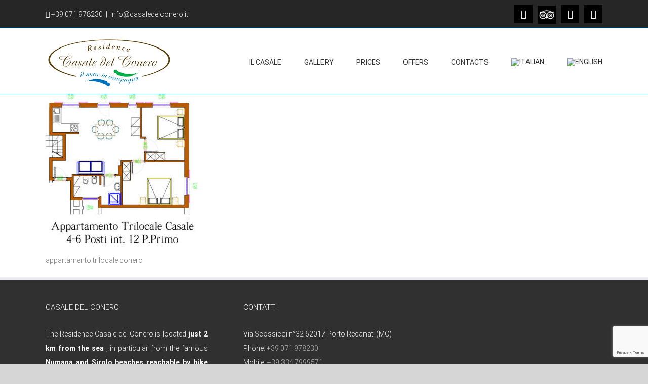

--- FILE ---
content_type: text/html; charset=UTF-8
request_url: https://www.casaledelconero.it/en/gallery/trilo-casale5-2/
body_size: 11627
content:
<!DOCTYPE html>
<html class="avada-html-layout-wide avada-html-header-position-top" lang="en-US" prefix="og: http://ogp.me/ns# fb: http://ogp.me/ns/fb#">
<head>
	<meta http-equiv="X-UA-Compatible" content="IE=edge" />
	<meta http-equiv="Content-Type" content="text/html; charset=utf-8"/>
	<meta name="viewport" content="width=device-width, initial-scale=1" />
	<meta name='robots' content='index, follow, max-image-preview:large, max-snippet:-1, max-video-preview:-1' />
<link rel="alternate" hreflang="it-it" href="https://www.casaledelconero.it/gallery-residence-al-conero/trilo-casale5/" />
<link rel="alternate" hreflang="en-us" href="https://www.casaledelconero.it/en/gallery/trilo-casale5-2/" />
<link rel="alternate" hreflang="x-default" href="https://www.casaledelconero.it/gallery-residence-al-conero/trilo-casale5/" />

	<!-- This site is optimized with the Yoast SEO plugin v21.0 - https://yoast.com/wordpress/plugins/seo/ -->
	<title>appartamento trilocale conero - Residence Casale del Conero</title>
	<link rel="canonical" href="https://www.casaledelconero.it/en/gallery/trilo-casale5-2/" />
	<meta property="og:locale" content="en_US" />
	<meta property="og:type" content="article" />
	<meta property="og:title" content="appartamento trilocale conero - Residence Casale del Conero" />
	<meta property="og:description" content="appartamento trilocale conero" />
	<meta property="og:url" content="https://www.casaledelconero.it/en/gallery/trilo-casale5-2/" />
	<meta property="og:site_name" content="Residence Casale del Conero" />
	<meta property="article:publisher" content="https://www.facebook.com/residencecasaledelconero/" />
	<meta property="og:image" content="https://www.casaledelconero.it/en/gallery/trilo-casale5-2/" />
	<meta property="og:image:width" content="484" />
	<meta property="og:image:height" content="474" />
	<meta property="og:image:type" content="image/jpeg" />
	<script type="application/ld+json" class="yoast-schema-graph">{"@context":"https://schema.org","@graph":[{"@type":"WebPage","@id":"https://www.casaledelconero.it/en/gallery/trilo-casale5-2/","url":"https://www.casaledelconero.it/en/gallery/trilo-casale5-2/","name":"appartamento trilocale conero - Residence Casale del Conero","isPartOf":{"@id":"https://www.casaledelconero.it/#website"},"primaryImageOfPage":{"@id":"https://www.casaledelconero.it/en/gallery/trilo-casale5-2/#primaryimage"},"image":{"@id":"https://www.casaledelconero.it/en/gallery/trilo-casale5-2/#primaryimage"},"thumbnailUrl":"https://www.casaledelconero.it/wp-content/uploads/2012/12/trilo-casale5.jpg","datePublished":"2016-04-04T13:29:59+00:00","dateModified":"2016-04-04T13:29:59+00:00","breadcrumb":{"@id":"https://www.casaledelconero.it/en/gallery/trilo-casale5-2/#breadcrumb"},"inLanguage":"en-US","potentialAction":[{"@type":"ReadAction","target":["https://www.casaledelconero.it/en/gallery/trilo-casale5-2/"]}]},{"@type":"ImageObject","inLanguage":"en-US","@id":"https://www.casaledelconero.it/en/gallery/trilo-casale5-2/#primaryimage","url":"https://www.casaledelconero.it/wp-content/uploads/2012/12/trilo-casale5.jpg","contentUrl":"https://www.casaledelconero.it/wp-content/uploads/2012/12/trilo-casale5.jpg","width":484,"height":474,"caption":"appartamento trilocale conero"},{"@type":"BreadcrumbList","@id":"https://www.casaledelconero.it/en/gallery/trilo-casale5-2/#breadcrumb","itemListElement":[{"@type":"ListItem","position":1,"name":"Residence Casale del Conero","item":"https://www.casaledelconero.it/en/"},{"@type":"ListItem","position":2,"name":"Gallery","item":"https://www.casaledelconero.it/en/gallery/"},{"@type":"ListItem","position":3,"name":"appartamento trilocale conero"}]},{"@type":"WebSite","@id":"https://www.casaledelconero.it/#website","url":"https://www.casaledelconero.it/","name":"Residence Casale del Conero","description":"Casa Vacanze e Appartamenti Riviera del Conero","potentialAction":[{"@type":"SearchAction","target":{"@type":"EntryPoint","urlTemplate":"https://www.casaledelconero.it/?s={search_term_string}"},"query-input":"required name=search_term_string"}],"inLanguage":"en-US"}]}</script>
	<!-- / Yoast SEO plugin. -->


<link rel="alternate" type="application/rss+xml" title="Residence Casale del Conero &raquo; Feed" href="https://www.casaledelconero.it/en/feed/" />
<link rel="alternate" type="application/rss+xml" title="Residence Casale del Conero &raquo; Comments Feed" href="https://www.casaledelconero.it/en/comments/feed/" />
		
		
		
		
		
		<link rel="alternate" type="application/rss+xml" title="Residence Casale del Conero &raquo; appartamento trilocale conero Comments Feed" href="https://www.casaledelconero.it/en/gallery/trilo-casale5-2/feed/" />

		<meta property="og:title" content="appartamento trilocale conero"/>
		<meta property="og:type" content="article"/>
		<meta property="og:url" content="https://www.casaledelconero.it/en/gallery/trilo-casale5-2/"/>
		<meta property="og:site_name" content="Residence Casale del Conero"/>
		<meta property="og:description" content="appartamento trilocale conero"/>

									<meta property="og:image" content="https://www.casaledelconero.it/wp-content/uploads/2019/03/log_casale-del-conero.png"/>
							<script type="text/javascript">
window._wpemojiSettings = {"baseUrl":"https:\/\/s.w.org\/images\/core\/emoji\/14.0.0\/72x72\/","ext":".png","svgUrl":"https:\/\/s.w.org\/images\/core\/emoji\/14.0.0\/svg\/","svgExt":".svg","source":{"concatemoji":"https:\/\/www.casaledelconero.it\/wp-includes\/js\/wp-emoji-release.min.js?ver=6.3.7"}};
/*! This file is auto-generated */
!function(i,n){var o,s,e;function c(e){try{var t={supportTests:e,timestamp:(new Date).valueOf()};sessionStorage.setItem(o,JSON.stringify(t))}catch(e){}}function p(e,t,n){e.clearRect(0,0,e.canvas.width,e.canvas.height),e.fillText(t,0,0);var t=new Uint32Array(e.getImageData(0,0,e.canvas.width,e.canvas.height).data),r=(e.clearRect(0,0,e.canvas.width,e.canvas.height),e.fillText(n,0,0),new Uint32Array(e.getImageData(0,0,e.canvas.width,e.canvas.height).data));return t.every(function(e,t){return e===r[t]})}function u(e,t,n){switch(t){case"flag":return n(e,"\ud83c\udff3\ufe0f\u200d\u26a7\ufe0f","\ud83c\udff3\ufe0f\u200b\u26a7\ufe0f")?!1:!n(e,"\ud83c\uddfa\ud83c\uddf3","\ud83c\uddfa\u200b\ud83c\uddf3")&&!n(e,"\ud83c\udff4\udb40\udc67\udb40\udc62\udb40\udc65\udb40\udc6e\udb40\udc67\udb40\udc7f","\ud83c\udff4\u200b\udb40\udc67\u200b\udb40\udc62\u200b\udb40\udc65\u200b\udb40\udc6e\u200b\udb40\udc67\u200b\udb40\udc7f");case"emoji":return!n(e,"\ud83e\udef1\ud83c\udffb\u200d\ud83e\udef2\ud83c\udfff","\ud83e\udef1\ud83c\udffb\u200b\ud83e\udef2\ud83c\udfff")}return!1}function f(e,t,n){var r="undefined"!=typeof WorkerGlobalScope&&self instanceof WorkerGlobalScope?new OffscreenCanvas(300,150):i.createElement("canvas"),a=r.getContext("2d",{willReadFrequently:!0}),o=(a.textBaseline="top",a.font="600 32px Arial",{});return e.forEach(function(e){o[e]=t(a,e,n)}),o}function t(e){var t=i.createElement("script");t.src=e,t.defer=!0,i.head.appendChild(t)}"undefined"!=typeof Promise&&(o="wpEmojiSettingsSupports",s=["flag","emoji"],n.supports={everything:!0,everythingExceptFlag:!0},e=new Promise(function(e){i.addEventListener("DOMContentLoaded",e,{once:!0})}),new Promise(function(t){var n=function(){try{var e=JSON.parse(sessionStorage.getItem(o));if("object"==typeof e&&"number"==typeof e.timestamp&&(new Date).valueOf()<e.timestamp+604800&&"object"==typeof e.supportTests)return e.supportTests}catch(e){}return null}();if(!n){if("undefined"!=typeof Worker&&"undefined"!=typeof OffscreenCanvas&&"undefined"!=typeof URL&&URL.createObjectURL&&"undefined"!=typeof Blob)try{var e="postMessage("+f.toString()+"("+[JSON.stringify(s),u.toString(),p.toString()].join(",")+"));",r=new Blob([e],{type:"text/javascript"}),a=new Worker(URL.createObjectURL(r),{name:"wpTestEmojiSupports"});return void(a.onmessage=function(e){c(n=e.data),a.terminate(),t(n)})}catch(e){}c(n=f(s,u,p))}t(n)}).then(function(e){for(var t in e)n.supports[t]=e[t],n.supports.everything=n.supports.everything&&n.supports[t],"flag"!==t&&(n.supports.everythingExceptFlag=n.supports.everythingExceptFlag&&n.supports[t]);n.supports.everythingExceptFlag=n.supports.everythingExceptFlag&&!n.supports.flag,n.DOMReady=!1,n.readyCallback=function(){n.DOMReady=!0}}).then(function(){return e}).then(function(){var e;n.supports.everything||(n.readyCallback(),(e=n.source||{}).concatemoji?t(e.concatemoji):e.wpemoji&&e.twemoji&&(t(e.twemoji),t(e.wpemoji)))}))}((window,document),window._wpemojiSettings);
</script>
<style type="text/css">
img.wp-smiley,
img.emoji {
	display: inline !important;
	border: none !important;
	box-shadow: none !important;
	height: 1em !important;
	width: 1em !important;
	margin: 0 0.07em !important;
	vertical-align: -0.1em !important;
	background: none !important;
	padding: 0 !important;
}
</style>
	<link rel='stylesheet' id='validate-engine-css-css' href='https://www.casaledelconero.it/wp-content/plugins/wysija-newsletters/css/validationEngine.jquery.css?ver=2.19' type='text/css' media='all' />
<link rel='stylesheet' id='wpml-blocks-css' href='https://www.casaledelconero.it/wp-content/plugins/sitepress-multilingual-cms/dist/css/blocks/styles.css?ver=4.6.5' type='text/css' media='all' />
<link rel='stylesheet' id='wpml-legacy-horizontal-list-0-css' href='https://www.casaledelconero.it/wp-content/plugins/sitepress-multilingual-cms/templates/language-switchers/legacy-list-horizontal/style.min.css?ver=1' type='text/css' media='all' />
<style id='wpml-legacy-horizontal-list-0-inline-css' type='text/css'>
.wpml-ls-statics-footer{background-color:#0f0f0f;}.wpml-ls-statics-footer, .wpml-ls-statics-footer .wpml-ls-sub-menu, .wpml-ls-statics-footer a {border-color:#0f0f0f;}.wpml-ls-statics-footer a, .wpml-ls-statics-footer .wpml-ls-sub-menu a, .wpml-ls-statics-footer .wpml-ls-sub-menu a:link, .wpml-ls-statics-footer li:not(.wpml-ls-current-language) .wpml-ls-link, .wpml-ls-statics-footer li:not(.wpml-ls-current-language) .wpml-ls-link:link {color:#444444;background-color:#0f0f0f;}.wpml-ls-statics-footer a, .wpml-ls-statics-footer .wpml-ls-sub-menu a:hover,.wpml-ls-statics-footer .wpml-ls-sub-menu a:focus, .wpml-ls-statics-footer .wpml-ls-sub-menu a:link:hover, .wpml-ls-statics-footer .wpml-ls-sub-menu a:link:focus {color:#000000;background-color:#eeeeee;}.wpml-ls-statics-footer .wpml-ls-current-language > a {color:#444444;background-color:#0f0f0f;}.wpml-ls-statics-footer .wpml-ls-current-language:hover>a, .wpml-ls-statics-footer .wpml-ls-current-language>a:focus {color:#000000;background-color:#eeeeee;}
.wpml-ls-statics-shortcode_actions{background-color:#0f0f0f;}.wpml-ls-statics-shortcode_actions, .wpml-ls-statics-shortcode_actions .wpml-ls-sub-menu, .wpml-ls-statics-shortcode_actions a {border-color:#cdcdcd;}.wpml-ls-statics-shortcode_actions a, .wpml-ls-statics-shortcode_actions .wpml-ls-sub-menu a, .wpml-ls-statics-shortcode_actions .wpml-ls-sub-menu a:link, .wpml-ls-statics-shortcode_actions li:not(.wpml-ls-current-language) .wpml-ls-link, .wpml-ls-statics-shortcode_actions li:not(.wpml-ls-current-language) .wpml-ls-link:link {color:#444444;background-color:#ffffff;}.wpml-ls-statics-shortcode_actions a, .wpml-ls-statics-shortcode_actions .wpml-ls-sub-menu a:hover,.wpml-ls-statics-shortcode_actions .wpml-ls-sub-menu a:focus, .wpml-ls-statics-shortcode_actions .wpml-ls-sub-menu a:link:hover, .wpml-ls-statics-shortcode_actions .wpml-ls-sub-menu a:link:focus {color:#000000;background-color:#eeeeee;}.wpml-ls-statics-shortcode_actions .wpml-ls-current-language > a {color:#444444;background-color:#ffffff;}.wpml-ls-statics-shortcode_actions .wpml-ls-current-language:hover>a, .wpml-ls-statics-shortcode_actions .wpml-ls-current-language>a:focus {color:#000000;background-color:#eeeeee;}
</style>
<link rel='stylesheet' id='wpml-menu-item-0-css' href='https://www.casaledelconero.it/wp-content/plugins/sitepress-multilingual-cms/templates/language-switchers/menu-item/style.min.css?ver=1' type='text/css' media='all' />
<!--[if IE]>
<link rel='stylesheet' id='avada-IE-css' href='https://www.casaledelconero.it/wp-content/themes/Avada/assets/css/dynamic/ie.min.css?ver=7.2.1' type='text/css' media='all' />
<style id='avada-IE-inline-css' type='text/css'>
.avada-select-parent .select-arrow{background-color:#ffffff}
.select-arrow{background-color:#ffffff}
</style>
<![endif]-->
<link rel='stylesheet' id='fusion-dynamic-css-css' href='https://www.casaledelconero.it/wp-content/uploads/fusion-styles/fb1f3667c6764d8b6fffd9b3103aaf45.min.css?ver=3.2.1' type='text/css' media='all' />
<script type='text/javascript' src='https://www.casaledelconero.it/wp-includes/js/jquery/jquery.min.js?ver=3.7.0' id='jquery-core-js'></script>
<script type='text/javascript' src='https://www.casaledelconero.it/wp-includes/js/jquery/jquery-migrate.min.js?ver=3.4.1' id='jquery-migrate-js'></script>
<script type='text/javascript' id='wpml-browser-redirect-js-extra'>
/* <![CDATA[ */
var wpml_browser_redirect_params = {"pageLanguage":"en","languageUrls":{"it_it":"https:\/\/www.casaledelconero.it\/gallery-residence-al-conero\/trilo-casale5\/","it":"https:\/\/www.casaledelconero.it\/gallery-residence-al-conero\/trilo-casale5\/","en_us":"https:\/\/www.casaledelconero.it\/en\/gallery\/trilo-casale5-2\/","en":"https:\/\/www.casaledelconero.it\/en\/gallery\/trilo-casale5-2\/","us":"https:\/\/www.casaledelconero.it\/en\/gallery\/trilo-casale5-2\/"},"cookie":{"name":"_icl_visitor_lang_js","domain":"www.casaledelconero.it","path":"\/","expiration":48}};
/* ]]> */
</script>
<script type='text/javascript' src='https://www.casaledelconero.it/wp-content/plugins/sitepress-multilingual-cms/dist/js/browser-redirect/app.js?ver=4.6.5' id='wpml-browser-redirect-js'></script>
<link rel="https://api.w.org/" href="https://www.casaledelconero.it/en/wp-json/" /><link rel="alternate" type="application/json" href="https://www.casaledelconero.it/en/wp-json/wp/v2/media/11370" /><link rel="EditURI" type="application/rsd+xml" title="RSD" href="https://www.casaledelconero.it/xmlrpc.php?rsd" />
<meta name="generator" content="WordPress 6.3.7" />
<link rel='shortlink' href='https://www.casaledelconero.it/en/?p=11370' />
<link rel="alternate" type="application/json+oembed" href="https://www.casaledelconero.it/en/wp-json/oembed/1.0/embed?url=https%3A%2F%2Fwww.casaledelconero.it%2Fen%2Fgallery%2Ftrilo-casale5-2%2F" />
<link rel="alternate" type="text/xml+oembed" href="https://www.casaledelconero.it/en/wp-json/oembed/1.0/embed?url=https%3A%2F%2Fwww.casaledelconero.it%2Fen%2Fgallery%2Ftrilo-casale5-2%2F&#038;format=xml" />
<meta name="generator" content="WPML ver:4.6.5 stt:1,27;" />
<style type="text/css" id="css-fb-visibility">@media screen and (max-width: 640px){body:not(.fusion-builder-ui-wireframe) .fusion-no-small-visibility{display:none !important;}body:not(.fusion-builder-ui-wireframe) .sm-text-align-center{text-align:center !important;}body:not(.fusion-builder-ui-wireframe) .sm-text-align-left{text-align:left !important;}body:not(.fusion-builder-ui-wireframe) .sm-text-align-right{text-align:right !important;}body:not(.fusion-builder-ui-wireframe) .sm-mx-auto{margin-left:auto !important;margin-right:auto !important;}body:not(.fusion-builder-ui-wireframe) .sm-ml-auto{margin-left:auto !important;}body:not(.fusion-builder-ui-wireframe) .sm-mr-auto{margin-right:auto !important;}body:not(.fusion-builder-ui-wireframe) .fusion-absolute-position-small{position:absolute;top:auto;width:100%;}}@media screen and (min-width: 641px) and (max-width: 1024px){body:not(.fusion-builder-ui-wireframe) .fusion-no-medium-visibility{display:none !important;}body:not(.fusion-builder-ui-wireframe) .md-text-align-center{text-align:center !important;}body:not(.fusion-builder-ui-wireframe) .md-text-align-left{text-align:left !important;}body:not(.fusion-builder-ui-wireframe) .md-text-align-right{text-align:right !important;}body:not(.fusion-builder-ui-wireframe) .md-mx-auto{margin-left:auto !important;margin-right:auto !important;}body:not(.fusion-builder-ui-wireframe) .md-ml-auto{margin-left:auto !important;}body:not(.fusion-builder-ui-wireframe) .md-mr-auto{margin-right:auto !important;}body:not(.fusion-builder-ui-wireframe) .fusion-absolute-position-medium{position:absolute;top:auto;width:100%;}}@media screen and (min-width: 1025px){body:not(.fusion-builder-ui-wireframe) .fusion-no-large-visibility{display:none !important;}body:not(.fusion-builder-ui-wireframe) .lg-text-align-center{text-align:center !important;}body:not(.fusion-builder-ui-wireframe) .lg-text-align-left{text-align:left !important;}body:not(.fusion-builder-ui-wireframe) .lg-text-align-right{text-align:right !important;}body:not(.fusion-builder-ui-wireframe) .lg-mx-auto{margin-left:auto !important;margin-right:auto !important;}body:not(.fusion-builder-ui-wireframe) .lg-ml-auto{margin-left:auto !important;}body:not(.fusion-builder-ui-wireframe) .lg-mr-auto{margin-right:auto !important;}body:not(.fusion-builder-ui-wireframe) .fusion-absolute-position-large{position:absolute;top:auto;width:100%;}}</style>		<script type="text/javascript">
			var doc = document.documentElement;
			doc.setAttribute( 'data-useragent', navigator.userAgent );
		</script>
		
	<!-- Google Tag Manager -->
<script>(function(w,d,s,l,i){w[l]=w[l]||[];w[l].push({'gtm.start':
new Date().getTime(),event:'gtm.js'});var f=d.getElementsByTagName(s)[0],
j=d.createElement(s),dl=l!='dataLayer'?'&l='+l:'';j.async=true;j.src=
'https://www.googletagmanager.com/gtm.js?id='+i+dl;f.parentNode.insertBefore(j,f);
})(window,document,'script','dataLayer','GTM-NBGHNTV');</script>
<!-- End Google Tag Manager --></head>

<body data-rsssl=1 class="attachment attachment-template-default attachmentid-11370 attachment-jpeg fusion-image-hovers fusion-pagination-sizing fusion-button_size-large fusion-button_type-flat fusion-button_span-no avada-image-rollover-circle-yes avada-image-rollover-yes avada-image-rollover-direction-left fusion-body ltr fusion-sticky-header no-tablet-sticky-header no-mobile-sticky-header no-mobile-slidingbar no-mobile-totop avada-has-rev-slider-styles fusion-disable-outline fusion-sub-menu-fade mobile-logo-pos-left layout-wide-mode avada-has-boxed-modal-shadow-none layout-scroll-offset-full avada-has-zero-margin-offset-top fusion-top-header menu-text-align-center mobile-menu-design-modern fusion-show-pagination-text fusion-header-layout-v3 avada-responsive avada-footer-fx-none avada-menu-highlight-style-bar fusion-search-form-classic fusion-main-menu-search-overlay fusion-avatar-square avada-dropdown-styles avada-blog-layout-grid avada-blog-archive-layout-grid avada-header-shadow-no avada-menu-icon-position-left avada-has-megamenu-shadow avada-has-mainmenu-dropdown-divider avada-has-breadcrumb-mobile-hidden avada-has-titlebar-hide avada-has-pagination-padding avada-flyout-menu-direction-fade avada-ec-views-v1" >
		<a class="skip-link screen-reader-text" href="#content">Skip to content</a>

	<div id="boxed-wrapper">
		<div class="fusion-sides-frame"></div>
		<div id="wrapper" class="fusion-wrapper">
			<div id="home" style="position:relative;top:-1px;"></div>
			
				
			<header class="fusion-header-wrapper">
				<div class="fusion-header-v3 fusion-logo-alignment fusion-logo-left fusion-sticky-menu- fusion-sticky-logo- fusion-mobile-logo-  fusion-mobile-menu-design-modern">
					
<div class="fusion-secondary-header">
	<div class="fusion-row">
					<div class="fusion-alignleft">
				<div class="fusion-contact-info"><span class="fusion-contact-info-phone-number"><a href="telto:+39071978230" ><i class="fas fa-phone-square"></i> +39 071 978230</a></span><span class="fusion-header-separator">|</span><span class="fusion-contact-info-email-address"><a href="mailto:&#105;&#110;fo&#64;c&#97;&#115;al&#101;&#100;&#101;&#108;&#99;o&#110;&#101;&#114;o.it">&#105;&#110;fo&#64;c&#97;&#115;al&#101;&#100;&#101;&#108;&#99;o&#110;&#101;&#114;o.it</a></span></div>			</div>
							<div class="fusion-alignright">
				<div class="fusion-social-links-header"><div class="fusion-social-networks boxed-icons"><div class="fusion-social-networks-wrapper"><a  class="fusion-social-network-icon fusion-tooltip fusion-facebook fusion-icon-facebook" style data-placement="bottom" data-title="Facebook" data-toggle="tooltip" title="Facebook" href="https://www.facebook.com/residencecasaledelconero" target="_blank" rel="noopener noreferrer"><span class="screen-reader-text">Facebook</span></a><a  class="custom fusion-social-network-icon fusion-tooltip fusion-custom fusion-icon-custom" style="position:relative;" data-placement="bottom" data-title="Trip Advisor" data-toggle="tooltip" title="Trip Advisor" href="https://www.tripadvisor.it/Hotel_Review-g194858-d2038811-Reviews-Residence_Casale_del_Conero-Porto_Recanati_Province_of_Macerata_Marche.html" target="_blank" rel="noopener noreferrer"><span class="screen-reader-text">Trip Advisor</span><img src="https://www.casaledelconero.it/wp-content/uploads/2019/03/tripadvisor.jpg" style="width:auto;" alt="Trip Advisor" /></a><a  class="fusion-social-network-icon fusion-tooltip fusion-instagram fusion-icon-instagram" style data-placement="bottom" data-title="Instagram" data-toggle="tooltip" title="Instagram" href="https://www.instagram.com/explore/locations/784050430/residence-casale-del-conero" target="_blank" rel="noopener noreferrer"><span class="screen-reader-text">Instagram</span></a><a  class="fusion-social-network-icon fusion-tooltip fusion-mail fusion-icon-mail" style data-placement="bottom" data-title="Email" data-toggle="tooltip" title="Email" href="mailto:&#105;n&#102;o&#064;c&#097;&#115;&#097;&#108;&#101;&#100;&#101;l&#099;on&#101;r&#111;.it" target="_self" rel="noopener noreferrer"><span class="screen-reader-text">Email</span></a></div></div></div>			</div>
			</div>
</div>
<div class="fusion-header-sticky-height"></div>
<div class="fusion-header">
	<div class="fusion-row">
					<div class="fusion-logo" data-margin-top="10px" data-margin-bottom="10px" data-margin-left="0px" data-margin-right="0px">
			<a class="fusion-logo-link"  href="https://www.casaledelconero.it/en/" >

						<!-- standard logo -->
			<img src="https://www.casaledelconero.it/wp-content/uploads/2019/03/log_casale-del-conero.png" srcset="https://www.casaledelconero.it/wp-content/uploads/2019/03/log_casale-del-conero.png 1x" width="250" height="109" alt="Residence Casale del Conero Logo" data-retina_logo_url="" class="fusion-standard-logo" />

			
					</a>
		</div>		<nav class="fusion-main-menu" aria-label="Main Menu"><div class="fusion-overlay-search">		<form role="search" class="searchform fusion-search-form  fusion-search-form-classic" method="get" action="https://www.casaledelconero.it/en/">
			<div class="fusion-search-form-content">

				
				<div class="fusion-search-field search-field">
					<label><span class="screen-reader-text">Search for:</span>
													<input type="search" value="" name="s" class="s" placeholder="Search..." required aria-required="true" aria-label="Search..."/>
											</label>
				</div>
				<div class="fusion-search-button search-button">
					<input type="submit" class="fusion-search-submit searchsubmit" aria-label="Search" value="&#xf002;" />
									</div>

				
			</div>


			
		</form>
		<div class="fusion-search-spacer"></div><a href="#" role="button" aria-label="Close Search" class="fusion-close-search"></a></div><ul id="menu-pages-inglese" class="fusion-menu"><li  id="menu-item-9559"  class="menu-item menu-item-type-post_type menu-item-object-page menu-item-9559"  data-item-id="9559"><a  href="https://www.casaledelconero.it/en/il-casale/" class="fusion-bar-highlight"><span class="menu-text">Il casale</span></a></li><li  id="menu-item-9560"  class="menu-item menu-item-type-post_type menu-item-object-page menu-item-9560"  data-item-id="9560"><a  href="https://www.casaledelconero.it/en/gallery/" class="fusion-bar-highlight"><span class="menu-text">Gallery</span></a></li><li  id="menu-item-9561"  class="menu-item menu-item-type-post_type menu-item-object-page menu-item-9561"  data-item-id="9561"><a  href="https://www.casaledelconero.it/en/prices/" class="fusion-bar-highlight"><span class="menu-text">Prices</span></a></li><li  id="menu-item-9562"  class="menu-item menu-item-type-post_type menu-item-object-page menu-item-9562"  data-item-id="9562"><a  href="https://www.casaledelconero.it/en/offers/" class="fusion-bar-highlight"><span class="menu-text">Offers</span></a></li><li  id="menu-item-9564"  class="menu-item menu-item-type-post_type menu-item-object-page menu-item-9564"  data-item-id="9564"><a  href="https://www.casaledelconero.it/en/contacts/" class="fusion-bar-highlight"><span class="menu-text">Contacts</span></a></li><li  id="menu-item-wpml-ls-50-it"  class="menu-item-language menu-item wpml-ls-slot-50 wpml-ls-item wpml-ls-item-it wpml-ls-menu-item wpml-ls-first-item menu-item-type-wpml_ls_menu_item menu-item-object-wpml_ls_menu_item menu-item-wpml-ls-50-it"  data-classes="menu-item-language" data-item-id="wpml-ls-50-it"><a  href="https://www.casaledelconero.it/gallery-residence-al-conero/trilo-casale5/" class="fusion-bar-highlight wpml-ls-link"><span class="menu-text"><img
            class="wpml-ls-flag"
            src="https://www.casaledelconero.it/wp-content/plugins/sitepress-multilingual-cms/res/flags/it.png"
            alt="Italian"
            
            
    /></span></a></li><li  id="menu-item-wpml-ls-50-en"  class="menu-item-language menu-item-language-current menu-item wpml-ls-slot-50 wpml-ls-item wpml-ls-item-en wpml-ls-current-language wpml-ls-menu-item wpml-ls-last-item menu-item-type-wpml_ls_menu_item menu-item-object-wpml_ls_menu_item menu-item-wpml-ls-50-en"  data-classes="menu-item-language" data-item-id="wpml-ls-50-en"><a  href="https://www.casaledelconero.it/en/gallery/trilo-casale5-2/" class="fusion-bar-highlight wpml-ls-link"><span class="menu-text"><img
            class="wpml-ls-flag"
            src="https://www.casaledelconero.it/wp-content/plugins/sitepress-multilingual-cms/res/flags/en.png"
            alt="English"
            
            
    /></span></a></li></ul></nav>	<div class="fusion-mobile-menu-icons">
							<a href="#" class="fusion-icon fusion-icon-bars" aria-label="Toggle mobile menu" aria-expanded="false"></a>
		
		
		
			</div>

<nav class="fusion-mobile-nav-holder fusion-mobile-menu-text-align-left" aria-label="Main Menu Mobile"></nav>

					</div>
</div>
				</div>
				<div class="fusion-clearfix"></div>
			</header>
							
				
		<div id="sliders-container">
					</div>
				
				
			
			
						<main id="main" class="clearfix ">
				<div class="fusion-row" style="">
<section id="content" style="width: 100%;">
					<div id="post-11370" class="post-11370 attachment type-attachment status-inherit hentry">
			<span class="entry-title rich-snippet-hidden">appartamento trilocale conero</span><span class="vcard rich-snippet-hidden"><span class="fn"><a href="https://www.casaledelconero.it/en/author/mpower/" title="Posts by Casale del Conero" rel="author">Casale del Conero</a></span></span><span class="updated rich-snippet-hidden">2016-04-04T15:29:59+02:00</span>
									
			<div class="post-content">
				<p class="attachment"><a data-rel="iLightbox[postimages]" data-title="" data-caption="" href='https://www.casaledelconero.it/wp-content/uploads/2012/12/trilo-casale5.jpg'><img fetchpriority="high" width="300" height="294" src="https://www.casaledelconero.it/wp-content/uploads/2012/12/trilo-casale5-300x294.jpg" class="attachment-medium size-medium" alt="" decoding="async" srcset="https://www.casaledelconero.it/wp-content/uploads/2012/12/trilo-casale5-300x294.jpg 300w, https://www.casaledelconero.it/wp-content/uploads/2012/12/trilo-casale5.jpg 484w" sizes="(max-width: 300px) 100vw, 300px" /></a></p>
<p>appartamento trilocale conero</p>
							</div>
																													</div>
	</section>
						
					</div>  <!-- fusion-row -->
				</main>  <!-- #main -->
				
				
								
					
		<div class="fusion-footer">
					
	<footer class="fusion-footer-widget-area fusion-widget-area">
		<div class="fusion-row">
			<div class="fusion-columns fusion-columns-3 fusion-widget-area">
				
																									<div class="fusion-column col-lg-4 col-md-4 col-sm-4">
							<section id="text-3" class="fusion-footer-widget-column widget widget_text"><h4 class="widget-title">CASALE DEL CONERO</h4>			<div class="textwidget"><p>The Residence Casale del Conero is located <strong> just 2 km from the sea </strong>, in particular from the famous <strong> Numana and Sirolo beaches reachable by bike thanks to a special cycle-pedestrian path </strong>. Casale del Conero is ideal for a pleasant and relaxing holiday</p>
<p><a href="https://www.casaledelconero.it/wp-content/uploads/2019/03/logo-1.png"><img decoding="async" class="wp-image-11523 size-full aligncenter" src="https://www.casaledelconero.it/wp-content/uploads/2019/03/logo-1.png" alt="" width="250" height="109" srcset="https://www.casaledelconero.it/wp-content/uploads/2019/03/logo-1-200x87.png 200w, https://www.casaledelconero.it/wp-content/uploads/2019/03/logo-1.png 250w" sizes="(max-width: 250px) 100vw, 250px" /></a></p>
</div>
		<div style="clear:both;"></div></section><section id="custom_html-3" class="widget_text fusion-footer-widget-column widget widget_custom_html"><h4 class="widget-title">SUBSCRIBE OF NEWSLETTER</h4><div class="textwidget custom-html-widget"><script type="text/javascript" src="https://www.casaledelconero.it/wp-includes/js/jquery/jquery.js?ver=2.11"></script><script type="text/javascript" src="https://www.casaledelconero.it/wp-content/plugins/wysija-newsletters/js/validate/languages/jquery.validationEngine-it.js?ver=2.11"></script><script type="text/javascript" src="https://www.casaledelconero.it/wp-content/plugins/wysija-newsletters/js/validate/jquery.validationEngine.js?ver=2.11"></script><script type="text/javascript" src="https://www.casaledelconero.it/wp-content/plugins/wysija-newsletters/js/front-subscribers.js?ver=2.11"></script><script type="text/javascript">
/* <![CDATA[ */ var wysijaAJAX = {"action":"wysija_ajax","controller":"subscribers","ajaxurl":"https://www.casaledelconero.it/wp-admin/admin-ajax.php","loadingTrans":"Caricamento..."}; /* ]]> */
</script><script type="text/javascript" src="https://www.casaledelconero.it/wp-content/plugins/wysija-newsletters/js/front-subscribers.js?ver=2.11"></script>
<!--END Scripts-->
<div class="widget_wysija_cont html_wysija">
<div id="msg-form-wysija-html5c88cbc893b26-1" class="wysija-msg ajax"></div><form id="form-wysija-html5c88cbc893b26-1" class="widget_wysija html_wysija" action="#wysija" method="post"><input class="wysija-input validate[required,custom[email]]" title=" *Email" name="wysija[user][email]" type="text" value="" placeholder=" *Email" /><span class="abs-req"><input class="wysija-input validated[abs][email]" name="wysija[user][abs][email]" type="text" value="" />
</span>
	<table>
		<tr><td><input class="wpcf7-form-control wpcf7-submit wysija-submit wysija-submit-field" type="submit" value="SUBSCRIBE" /></td><td valign="bottom"> <input name="wysija[field][cf_1]" type="hidden" value="0" /><label class="wysija-checkbox-label"><input class="wysija-checkbox validate[required]" name="wysija[field][cf_1]" type="checkbox" value="1" />Dlgs 96/03 PRIVACY</label><input name="form_id" type="hidden" value="1" /><input name="action" type="hidden" value="save" /><input name="controller" type="hidden" value="subscribers" /><input name="wysija-page" type="hidden" value="1" /><input name="wysija[user_list][list_ids]" type="hidden" value="3" /></td></tr>
	</table></form></div></div><div style="clear:both;"></div></section><section id="text-6" class="fusion-footer-widget-column widget widget_text" style="border-style: solid;border-color:transparent;border-width:0px;">			<div class="textwidget"><p><a href="https://www.casaledelconero.it/wp-content/uploads/2019/03/iconservice.png"><img decoding="async" class="alignnone size-full wp-image-11525" src="https://www.casaledelconero.it/wp-content/uploads/2019/03/iconservice.png" alt="" width="518" height="130" srcset="https://www.casaledelconero.it/wp-content/uploads/2019/03/iconservice-200x50.png 200w, https://www.casaledelconero.it/wp-content/uploads/2019/03/iconservice-300x75.png 300w, https://www.casaledelconero.it/wp-content/uploads/2019/03/iconservice-400x100.png 400w, https://www.casaledelconero.it/wp-content/uploads/2019/03/iconservice.png 518w" sizes="(max-width: 518px) 100vw, 518px" /></a></p>
</div>
		<div style="clear:both;"></div></section>																					</div>
																										<div class="fusion-column col-lg-4 col-md-4 col-sm-4">
							<section id="contact_info-widget-2" class="fusion-footer-widget-column widget contact_info"><h4 class="widget-title">CONTATTI</h4>
		<div class="contact-info-container">
							<p class="address">Via Scossicci n°32 62017 Porto Recanati (MC)</p>
			
							<p class="phone">Phone: <a href="tel:+39 071 978230">+39 071 978230</a></p>
			
							<p class="mobile">Mobile: <a href="tel:+39 334 7999571">+39 334 7999571</a></p>
			
			
												<p class="email">Email: <a href="mailto:&#105;&#110;&#102;o&#64;ca&#115;al&#101;de&#108;&#99;onero&#46;&#105;&#116;&#32;">info@casaledelconero.it </a></p>
							
							<p class="web">Web: <a href="https://www.casaledelconero.it%20">
											www.casaledelconero.it 									</a></p>
					</div>
		<div style="clear:both;"></div></section><section id="text-4" class="fusion-footer-widget-column widget widget_text" style="border-style: solid;border-color:transparent;border-width:0px;">			<div class="textwidget"><p><a href="https://www.casaledelconero.it/wp-content/uploads/2020/02/Albergo-bici-trip-advisor.png"><img decoding="async" class="alignnone wp-image-11941 size-full" src="https://www.casaledelconero.it/wp-content/uploads/2020/08/loghi-partner.png" alt="" /></a></p>
<p><a href="https://www.casaledelconero.it/wp-content/uploads/2024/01/Digital-Gallery-Award-TRA-2024.png"><img decoding="async" class="alignnone wp-image-13807" src="https://www.casaledelconero.it/wp-content/uploads/2024/01/Digital-Gallery-Award-TRA-2024.png" alt="" width="418" height="133" srcset="https://www.casaledelconero.it/wp-content/uploads/2024/01/Digital-Gallery-Award-TRA-2024-200x64.png 200w, https://www.casaledelconero.it/wp-content/uploads/2024/01/Digital-Gallery-Award-TRA-2024-300x95.png 300w, https://www.casaledelconero.it/wp-content/uploads/2024/01/Digital-Gallery-Award-TRA-2024-400x127.png 400w, https://www.casaledelconero.it/wp-content/uploads/2024/01/Digital-Gallery-Award-TRA-2024-600x191.png 600w, https://www.casaledelconero.it/wp-content/uploads/2024/01/Digital-Gallery-Award-TRA-2024-768x244.png 768w, https://www.casaledelconero.it/wp-content/uploads/2024/01/Digital-Gallery-Award-TRA-2024-800x254.png 800w, https://www.casaledelconero.it/wp-content/uploads/2024/01/Digital-Gallery-Award-TRA-2024-1024x326.png 1024w, https://www.casaledelconero.it/wp-content/uploads/2024/01/Digital-Gallery-Award-TRA-2024-1200x382.png 1200w, https://www.casaledelconero.it/wp-content/uploads/2024/01/Digital-Gallery-Award-TRA-2024.png 1248w" sizes="(max-width: 418px) 100vw, 418px" /></a></p>
<p><a href="https://www.casaledelconero.it/wp-content/uploads/2025/10/Residence-Casale-del-Conero.jpg"><img decoding="async" class="alignnone wp-image-14047 size-full" src="https://www.casaledelconero.it/wp-content/uploads/2025/10/Residence-Casale-del-Conero.jpg" alt="" width="800" height="800" srcset="https://www.casaledelconero.it/wp-content/uploads/2025/10/Residence-Casale-del-Conero-66x66.jpg 66w, https://www.casaledelconero.it/wp-content/uploads/2025/10/Residence-Casale-del-Conero-150x150.jpg 150w, https://www.casaledelconero.it/wp-content/uploads/2025/10/Residence-Casale-del-Conero-200x200.jpg 200w, https://www.casaledelconero.it/wp-content/uploads/2025/10/Residence-Casale-del-Conero-300x300.jpg 300w, https://www.casaledelconero.it/wp-content/uploads/2025/10/Residence-Casale-del-Conero-400x400.jpg 400w, https://www.casaledelconero.it/wp-content/uploads/2025/10/Residence-Casale-del-Conero-600x600.jpg 600w, https://www.casaledelconero.it/wp-content/uploads/2025/10/Residence-Casale-del-Conero-768x768.jpg 768w, https://www.casaledelconero.it/wp-content/uploads/2025/10/Residence-Casale-del-Conero.jpg 800w" sizes="(max-width: 800px) 100vw, 800px" /></a></p>
</div>
		<div style="clear:both;"></div></section>																					</div>
																										<div class="fusion-column fusion-column-last col-lg-4 col-md-4 col-sm-4">
							<script type='text/javascript' src='https://maps.googleapis.com/maps/api/js?key=AIzaSyADWUOyQFZ9qo0jusSRLDVoYuw4HpRtkG0&#038;language=en&#038;ver=1' id='google-maps-api-js'></script>
<script type='text/javascript' src='https://www.casaledelconero.it/wp-content/themes/Avada/includes/lib/assets/min/js/library/infobox_packed.js?ver=1' id='google-maps-infobox-js'></script>
<section id="text-5" class="fusion-footer-widget-column widget widget_text">			<div class="textwidget">					<script type="text/javascript">
						var map_fusion_map_69755ac5982d6;
						var markers = [];
						var counter = 0;
																				var fusionMapNonce = '7be10d45c5';
												function fusion_run_map_fusion_map_69755ac5982d6() {
							jQuery('#fusion_map_69755ac5982d6').fusion_maps({
								addresses: [{"address":"Via Scossicci n\u00b032 62017 Porto Recanati (MC) ","infobox_content":"<b>Casale del Conero<\/b><br>\nVia Scossicci n\u00b032 62017<br>\nPorto Recanati (MC)<br><br>\n\nMobile: +39 334 7999571<br>\nPhone: +39 071 978230<br>\nEmail: info@casaledelconero.it <br>","coordinates":false,"cache":true,"latitude":"43.464687","longitude":"13.626548299999968"}],
								animations: true,
								infobox_background_color: '#607d8b',
								infobox_styling: 'custom',
								infobox_text_color: '#ffffff',
								map_style: 'custom',
								map_type: 'roadmap',
								marker_icon: '',
								overlay_color: '#03a9f4',
								overlay_color_hsl: {"hue":199,"sat":98,"lum":48},
								pan_control: true,
								show_address: true,
								scale_control: true,
								scrollwheel: false,
								zoom: 14,
								zoom_control: true,
							});
						}

						google.maps.event.addDomListener(window, 'load', fusion_run_map_fusion_map_69755ac5982d6);
					</script>
					<div class="shortcode-map fusion-google-map fusion-maps-js-type" id="fusion_map_69755ac5982d6" style="height:484px;width:320px;"></div></div>
		<div style="clear:both;"></div></section>																					</div>
																																				
				<div class="fusion-clearfix"></div>
			</div> <!-- fusion-columns -->
		</div> <!-- fusion-row -->
	</footer> <!-- fusion-footer-widget-area -->

	
	<footer id="footer" class="fusion-footer-copyright-area">
		<div class="fusion-row">
			<div class="fusion-copyright-content">

				<div class="fusion-copyright-notice">
		<div>
		2019 © Residence Casale del Conero |  
Powered & Web Marketing : <a href="http://www.marketingpower.it" alt="Web Marketing | Web Agency Roma" title="Web Marketing | Web Agency Roma" description="Agenzia Web Marketing, Realizzazione Sitiweb, Web Agency Roma" target="_blank">Marketing Power</a> <img src="https://www.marketingpower.it/wp-content/uploads/2013/12/icon-webmarketing.png" alt="Web Marketing | Web Agency Roma">	</div>
</div>
<div class="fusion-social-links-footer">
	<div class="fusion-social-networks boxed-icons"><div class="fusion-social-networks-wrapper"><a  class="fusion-social-network-icon fusion-tooltip fusion-facebook fusion-icon-facebook" style data-placement="top" data-title="Facebook" data-toggle="tooltip" title="Facebook" href="https://www.facebook.com/residencecasaledelconero" target="_blank" rel="noopener noreferrer"><span class="screen-reader-text">Facebook</span></a><a  class="custom fusion-social-network-icon fusion-tooltip fusion-custom fusion-icon-custom" style="position:relative;" data-placement="top" data-title="Trip Advisor" data-toggle="tooltip" title="Trip Advisor" href="https://www.tripadvisor.it/Hotel_Review-g194858-d2038811-Reviews-Residence_Casale_del_Conero-Porto_Recanati_Province_of_Macerata_Marche.html" target="_blank" rel="noopener noreferrer"><span class="screen-reader-text">Trip Advisor</span><img src="https://www.casaledelconero.it/wp-content/uploads/2019/03/tripadvisor.jpg" style="width:auto;" alt="Trip Advisor" /></a><a  class="fusion-social-network-icon fusion-tooltip fusion-instagram fusion-icon-instagram" style data-placement="top" data-title="Instagram" data-toggle="tooltip" title="Instagram" href="https://www.instagram.com/explore/locations/784050430/residence-casale-del-conero" target="_blank" rel="noopener noreferrer"><span class="screen-reader-text">Instagram</span></a><a  class="fusion-social-network-icon fusion-tooltip fusion-mail fusion-icon-mail" style data-placement="top" data-title="Email" data-toggle="tooltip" title="Email" href="mailto:in&#102;o&#064;c&#097;&#115;&#097;led&#101;&#108;c&#111;&#110;er&#111;.&#105;&#116;" target="_self" rel="noopener noreferrer"><span class="screen-reader-text">Email</span></a></div></div></div>

			</div> <!-- fusion-fusion-copyright-content -->
		</div> <!-- fusion-row -->
	</footer> <!-- #footer -->
		</div> <!-- fusion-footer -->

		
					<div class="fusion-sliding-bar-wrapper">
											</div>

												</div> <!-- wrapper -->
		</div> <!-- #boxed-wrapper -->
		<div class="fusion-top-frame"></div>
		<div class="fusion-bottom-frame"></div>
		<div class="fusion-boxed-shadow"></div>
		<a class="fusion-one-page-text-link fusion-page-load-link"></a>

		<div class="avada-footer-scripts">
			<script type="text/javascript">var fusionNavIsCollapsed=function(e){var t;window.innerWidth<=e.getAttribute("data-breakpoint")?(e.classList.add("collapse-enabled"),e.classList.contains("expanded")||(e.setAttribute("aria-expanded","false"),window.dispatchEvent(new Event("fusion-mobile-menu-collapsed",{bubbles:!0,cancelable:!0})))):(null!==e.querySelector(".menu-item-has-children.expanded .fusion-open-nav-submenu-on-click")&&e.querySelector(".menu-item-has-children.expanded .fusion-open-nav-submenu-on-click").click(),e.classList.remove("collapse-enabled"),e.setAttribute("aria-expanded","true"),null!==e.querySelector(".fusion-custom-menu")&&e.querySelector(".fusion-custom-menu").removeAttribute("style")),e.classList.add("no-wrapper-transition"),clearTimeout(t),t=setTimeout(function(){e.classList.remove("no-wrapper-transition")},400),e.classList.remove("loading")},fusionRunNavIsCollapsed=function(){var e,t=document.querySelectorAll(".fusion-menu-element-wrapper");for(e=0;e<t.length;e++)fusionNavIsCollapsed(t[e])};function avadaGetScrollBarWidth(){var e,t,n,s=document.createElement("p");return s.style.width="100%",s.style.height="200px",(e=document.createElement("div")).style.position="absolute",e.style.top="0px",e.style.left="0px",e.style.visibility="hidden",e.style.width="200px",e.style.height="150px",e.style.overflow="hidden",e.appendChild(s),document.body.appendChild(e),t=s.offsetWidth,e.style.overflow="scroll",t==(n=s.offsetWidth)&&(n=e.clientWidth),document.body.removeChild(e),t-n}fusionRunNavIsCollapsed(),window.addEventListener("fusion-resize-horizontal",fusionRunNavIsCollapsed);</script>
<div class="wpml-ls-statics-footer wpml-ls wpml-ls-legacy-list-horizontal" id="lang_sel_footer">
	<ul><li class="wpml-ls-slot-footer wpml-ls-item wpml-ls-item-it wpml-ls-first-item wpml-ls-item-legacy-list-horizontal">
				<a href="https://www.casaledelconero.it/gallery-residence-al-conero/trilo-casale5/" class="wpml-ls-link">
                                <img
            class="wpml-ls-flag iclflag"
            src="https://www.casaledelconero.it/wp-content/plugins/sitepress-multilingual-cms/res/flags/it.png"
            alt="Italian"
            
            
    /></a>
			</li><li class="wpml-ls-slot-footer wpml-ls-item wpml-ls-item-en wpml-ls-current-language wpml-ls-last-item wpml-ls-item-legacy-list-horizontal">
				<a href="https://www.casaledelconero.it/en/gallery/trilo-casale5-2/" class="wpml-ls-link">
                                <img
            class="wpml-ls-flag iclflag"
            src="https://www.casaledelconero.it/wp-content/plugins/sitepress-multilingual-cms/res/flags/en.png"
            alt="English"
            
            
    /></a>
			</li></ul>
</div>
<link rel='stylesheet' id='wp-block-library-css' href='https://www.casaledelconero.it/wp-includes/css/dist/block-library/style.min.css?ver=6.3.7' type='text/css' media='all' />
<style id='wp-block-library-theme-inline-css' type='text/css'>
.wp-block-audio figcaption{color:#555;font-size:13px;text-align:center}.is-dark-theme .wp-block-audio figcaption{color:hsla(0,0%,100%,.65)}.wp-block-audio{margin:0 0 1em}.wp-block-code{border:1px solid #ccc;border-radius:4px;font-family:Menlo,Consolas,monaco,monospace;padding:.8em 1em}.wp-block-embed figcaption{color:#555;font-size:13px;text-align:center}.is-dark-theme .wp-block-embed figcaption{color:hsla(0,0%,100%,.65)}.wp-block-embed{margin:0 0 1em}.blocks-gallery-caption{color:#555;font-size:13px;text-align:center}.is-dark-theme .blocks-gallery-caption{color:hsla(0,0%,100%,.65)}.wp-block-image figcaption{color:#555;font-size:13px;text-align:center}.is-dark-theme .wp-block-image figcaption{color:hsla(0,0%,100%,.65)}.wp-block-image{margin:0 0 1em}.wp-block-pullquote{border-bottom:4px solid;border-top:4px solid;color:currentColor;margin-bottom:1.75em}.wp-block-pullquote cite,.wp-block-pullquote footer,.wp-block-pullquote__citation{color:currentColor;font-size:.8125em;font-style:normal;text-transform:uppercase}.wp-block-quote{border-left:.25em solid;margin:0 0 1.75em;padding-left:1em}.wp-block-quote cite,.wp-block-quote footer{color:currentColor;font-size:.8125em;font-style:normal;position:relative}.wp-block-quote.has-text-align-right{border-left:none;border-right:.25em solid;padding-left:0;padding-right:1em}.wp-block-quote.has-text-align-center{border:none;padding-left:0}.wp-block-quote.is-large,.wp-block-quote.is-style-large,.wp-block-quote.is-style-plain{border:none}.wp-block-search .wp-block-search__label{font-weight:700}.wp-block-search__button{border:1px solid #ccc;padding:.375em .625em}:where(.wp-block-group.has-background){padding:1.25em 2.375em}.wp-block-separator.has-css-opacity{opacity:.4}.wp-block-separator{border:none;border-bottom:2px solid;margin-left:auto;margin-right:auto}.wp-block-separator.has-alpha-channel-opacity{opacity:1}.wp-block-separator:not(.is-style-wide):not(.is-style-dots){width:100px}.wp-block-separator.has-background:not(.is-style-dots){border-bottom:none;height:1px}.wp-block-separator.has-background:not(.is-style-wide):not(.is-style-dots){height:2px}.wp-block-table{margin:0 0 1em}.wp-block-table td,.wp-block-table th{word-break:normal}.wp-block-table figcaption{color:#555;font-size:13px;text-align:center}.is-dark-theme .wp-block-table figcaption{color:hsla(0,0%,100%,.65)}.wp-block-video figcaption{color:#555;font-size:13px;text-align:center}.is-dark-theme .wp-block-video figcaption{color:hsla(0,0%,100%,.65)}.wp-block-video{margin:0 0 1em}.wp-block-template-part.has-background{margin-bottom:0;margin-top:0;padding:1.25em 2.375em}
</style>
<script type='text/javascript' src='https://www.casaledelconero.it/wp-includes/js/dist/vendor/wp-polyfill-inert.min.js?ver=3.1.2' id='wp-polyfill-inert-js'></script>
<script type='text/javascript' src='https://www.casaledelconero.it/wp-includes/js/dist/vendor/regenerator-runtime.min.js?ver=0.13.11' id='regenerator-runtime-js'></script>
<script type='text/javascript' src='https://www.casaledelconero.it/wp-includes/js/dist/vendor/wp-polyfill.min.js?ver=3.15.0' id='wp-polyfill-js'></script>
<script type='text/javascript' src='https://www.casaledelconero.it/wp-includes/js/dist/hooks.min.js?ver=c6aec9a8d4e5a5d543a1' id='wp-hooks-js'></script>
<script type='text/javascript' src='https://www.casaledelconero.it/wp-includes/js/dist/i18n.min.js?ver=7701b0c3857f914212ef' id='wp-i18n-js'></script>
<script id="wp-i18n-js-after" type="text/javascript">
wp.i18n.setLocaleData( { 'text direction\u0004ltr': [ 'ltr' ] } );
</script>
<script type='text/javascript' src='https://www.casaledelconero.it/wp-content/plugins/contact-form-7/includes/swv/js/index.js?ver=5.9.8' id='swv-js'></script>
<script type='text/javascript' id='contact-form-7-js-extra'>
/* <![CDATA[ */
var wpcf7 = {"api":{"root":"https:\/\/www.casaledelconero.it\/en\/wp-json\/","namespace":"contact-form-7\/v1"}};
/* ]]> */
</script>
<script type='text/javascript' src='https://www.casaledelconero.it/wp-content/plugins/contact-form-7/includes/js/index.js?ver=5.9.8' id='contact-form-7-js'></script>
<script type='text/javascript' src='https://www.casaledelconero.it/wp-includes/js/comment-reply.min.js?ver=6.3.7' id='comment-reply-js'></script>
<script type='text/javascript' src='https://www.google.com/recaptcha/api.js?render=6LcnT_8ZAAAAANhjpgPmJRwpiDU3CUIG0pvN_AyY&#038;ver=3.0' id='google-recaptcha-js'></script>
<script type='text/javascript' id='wpcf7-recaptcha-js-extra'>
/* <![CDATA[ */
var wpcf7_recaptcha = {"sitekey":"6LcnT_8ZAAAAANhjpgPmJRwpiDU3CUIG0pvN_AyY","actions":{"homepage":"homepage","contactform":"contactform"}};
/* ]]> */
</script>
<script type='text/javascript' src='https://www.casaledelconero.it/wp-content/plugins/contact-form-7/modules/recaptcha/index.js?ver=5.9.8' id='wpcf7-recaptcha-js'></script>
<script type='text/javascript' src='https://www.casaledelconero.it/wp-content/uploads/fusion-scripts/c7bf5c6115a316e655fddd521351700b.min.js?ver=3.2.1' id='fusion-scripts-js'></script>
				<script type="text/javascript">
				jQuery( document ).ready( function() {
					var ajaxurl = 'https://www.casaledelconero.it/wp-admin/admin-ajax.php';
					if ( 0 < jQuery( '.fusion-login-nonce' ).length ) {
						jQuery.get( ajaxurl, { 'action': 'fusion_login_nonce' }, function( response ) {
							jQuery( '.fusion-login-nonce' ).html( response );
						});
					}
				});
				</script>
				<!-- Google Tag Manager (noscript) -->
<noscript><iframe src="https://www.googletagmanager.com/ns.html?id=GTM-NBGHNTV"
height="0" width="0" style="display:none;visibility:hidden;"></iframe></noscript>
<!-- End Google Tag Manager (noscript) -->		</div>

			<div class="to-top-container to-top-right">
		<a href="#" id="toTop" class="fusion-top-top-link">
			<span class="screen-reader-text">Go to Top</span>
		</a>
	</div>
		</body>
</html>


--- FILE ---
content_type: text/html; charset=utf-8
request_url: https://www.google.com/recaptcha/api2/anchor?ar=1&k=6LcnT_8ZAAAAANhjpgPmJRwpiDU3CUIG0pvN_AyY&co=aHR0cHM6Ly93d3cuY2FzYWxlZGVsY29uZXJvLml0OjQ0Mw..&hl=en&v=PoyoqOPhxBO7pBk68S4YbpHZ&size=invisible&anchor-ms=20000&execute-ms=30000&cb=n9cy5mzc9f4o
body_size: 48603
content:
<!DOCTYPE HTML><html dir="ltr" lang="en"><head><meta http-equiv="Content-Type" content="text/html; charset=UTF-8">
<meta http-equiv="X-UA-Compatible" content="IE=edge">
<title>reCAPTCHA</title>
<style type="text/css">
/* cyrillic-ext */
@font-face {
  font-family: 'Roboto';
  font-style: normal;
  font-weight: 400;
  font-stretch: 100%;
  src: url(//fonts.gstatic.com/s/roboto/v48/KFO7CnqEu92Fr1ME7kSn66aGLdTylUAMa3GUBHMdazTgWw.woff2) format('woff2');
  unicode-range: U+0460-052F, U+1C80-1C8A, U+20B4, U+2DE0-2DFF, U+A640-A69F, U+FE2E-FE2F;
}
/* cyrillic */
@font-face {
  font-family: 'Roboto';
  font-style: normal;
  font-weight: 400;
  font-stretch: 100%;
  src: url(//fonts.gstatic.com/s/roboto/v48/KFO7CnqEu92Fr1ME7kSn66aGLdTylUAMa3iUBHMdazTgWw.woff2) format('woff2');
  unicode-range: U+0301, U+0400-045F, U+0490-0491, U+04B0-04B1, U+2116;
}
/* greek-ext */
@font-face {
  font-family: 'Roboto';
  font-style: normal;
  font-weight: 400;
  font-stretch: 100%;
  src: url(//fonts.gstatic.com/s/roboto/v48/KFO7CnqEu92Fr1ME7kSn66aGLdTylUAMa3CUBHMdazTgWw.woff2) format('woff2');
  unicode-range: U+1F00-1FFF;
}
/* greek */
@font-face {
  font-family: 'Roboto';
  font-style: normal;
  font-weight: 400;
  font-stretch: 100%;
  src: url(//fonts.gstatic.com/s/roboto/v48/KFO7CnqEu92Fr1ME7kSn66aGLdTylUAMa3-UBHMdazTgWw.woff2) format('woff2');
  unicode-range: U+0370-0377, U+037A-037F, U+0384-038A, U+038C, U+038E-03A1, U+03A3-03FF;
}
/* math */
@font-face {
  font-family: 'Roboto';
  font-style: normal;
  font-weight: 400;
  font-stretch: 100%;
  src: url(//fonts.gstatic.com/s/roboto/v48/KFO7CnqEu92Fr1ME7kSn66aGLdTylUAMawCUBHMdazTgWw.woff2) format('woff2');
  unicode-range: U+0302-0303, U+0305, U+0307-0308, U+0310, U+0312, U+0315, U+031A, U+0326-0327, U+032C, U+032F-0330, U+0332-0333, U+0338, U+033A, U+0346, U+034D, U+0391-03A1, U+03A3-03A9, U+03B1-03C9, U+03D1, U+03D5-03D6, U+03F0-03F1, U+03F4-03F5, U+2016-2017, U+2034-2038, U+203C, U+2040, U+2043, U+2047, U+2050, U+2057, U+205F, U+2070-2071, U+2074-208E, U+2090-209C, U+20D0-20DC, U+20E1, U+20E5-20EF, U+2100-2112, U+2114-2115, U+2117-2121, U+2123-214F, U+2190, U+2192, U+2194-21AE, U+21B0-21E5, U+21F1-21F2, U+21F4-2211, U+2213-2214, U+2216-22FF, U+2308-230B, U+2310, U+2319, U+231C-2321, U+2336-237A, U+237C, U+2395, U+239B-23B7, U+23D0, U+23DC-23E1, U+2474-2475, U+25AF, U+25B3, U+25B7, U+25BD, U+25C1, U+25CA, U+25CC, U+25FB, U+266D-266F, U+27C0-27FF, U+2900-2AFF, U+2B0E-2B11, U+2B30-2B4C, U+2BFE, U+3030, U+FF5B, U+FF5D, U+1D400-1D7FF, U+1EE00-1EEFF;
}
/* symbols */
@font-face {
  font-family: 'Roboto';
  font-style: normal;
  font-weight: 400;
  font-stretch: 100%;
  src: url(//fonts.gstatic.com/s/roboto/v48/KFO7CnqEu92Fr1ME7kSn66aGLdTylUAMaxKUBHMdazTgWw.woff2) format('woff2');
  unicode-range: U+0001-000C, U+000E-001F, U+007F-009F, U+20DD-20E0, U+20E2-20E4, U+2150-218F, U+2190, U+2192, U+2194-2199, U+21AF, U+21E6-21F0, U+21F3, U+2218-2219, U+2299, U+22C4-22C6, U+2300-243F, U+2440-244A, U+2460-24FF, U+25A0-27BF, U+2800-28FF, U+2921-2922, U+2981, U+29BF, U+29EB, U+2B00-2BFF, U+4DC0-4DFF, U+FFF9-FFFB, U+10140-1018E, U+10190-1019C, U+101A0, U+101D0-101FD, U+102E0-102FB, U+10E60-10E7E, U+1D2C0-1D2D3, U+1D2E0-1D37F, U+1F000-1F0FF, U+1F100-1F1AD, U+1F1E6-1F1FF, U+1F30D-1F30F, U+1F315, U+1F31C, U+1F31E, U+1F320-1F32C, U+1F336, U+1F378, U+1F37D, U+1F382, U+1F393-1F39F, U+1F3A7-1F3A8, U+1F3AC-1F3AF, U+1F3C2, U+1F3C4-1F3C6, U+1F3CA-1F3CE, U+1F3D4-1F3E0, U+1F3ED, U+1F3F1-1F3F3, U+1F3F5-1F3F7, U+1F408, U+1F415, U+1F41F, U+1F426, U+1F43F, U+1F441-1F442, U+1F444, U+1F446-1F449, U+1F44C-1F44E, U+1F453, U+1F46A, U+1F47D, U+1F4A3, U+1F4B0, U+1F4B3, U+1F4B9, U+1F4BB, U+1F4BF, U+1F4C8-1F4CB, U+1F4D6, U+1F4DA, U+1F4DF, U+1F4E3-1F4E6, U+1F4EA-1F4ED, U+1F4F7, U+1F4F9-1F4FB, U+1F4FD-1F4FE, U+1F503, U+1F507-1F50B, U+1F50D, U+1F512-1F513, U+1F53E-1F54A, U+1F54F-1F5FA, U+1F610, U+1F650-1F67F, U+1F687, U+1F68D, U+1F691, U+1F694, U+1F698, U+1F6AD, U+1F6B2, U+1F6B9-1F6BA, U+1F6BC, U+1F6C6-1F6CF, U+1F6D3-1F6D7, U+1F6E0-1F6EA, U+1F6F0-1F6F3, U+1F6F7-1F6FC, U+1F700-1F7FF, U+1F800-1F80B, U+1F810-1F847, U+1F850-1F859, U+1F860-1F887, U+1F890-1F8AD, U+1F8B0-1F8BB, U+1F8C0-1F8C1, U+1F900-1F90B, U+1F93B, U+1F946, U+1F984, U+1F996, U+1F9E9, U+1FA00-1FA6F, U+1FA70-1FA7C, U+1FA80-1FA89, U+1FA8F-1FAC6, U+1FACE-1FADC, U+1FADF-1FAE9, U+1FAF0-1FAF8, U+1FB00-1FBFF;
}
/* vietnamese */
@font-face {
  font-family: 'Roboto';
  font-style: normal;
  font-weight: 400;
  font-stretch: 100%;
  src: url(//fonts.gstatic.com/s/roboto/v48/KFO7CnqEu92Fr1ME7kSn66aGLdTylUAMa3OUBHMdazTgWw.woff2) format('woff2');
  unicode-range: U+0102-0103, U+0110-0111, U+0128-0129, U+0168-0169, U+01A0-01A1, U+01AF-01B0, U+0300-0301, U+0303-0304, U+0308-0309, U+0323, U+0329, U+1EA0-1EF9, U+20AB;
}
/* latin-ext */
@font-face {
  font-family: 'Roboto';
  font-style: normal;
  font-weight: 400;
  font-stretch: 100%;
  src: url(//fonts.gstatic.com/s/roboto/v48/KFO7CnqEu92Fr1ME7kSn66aGLdTylUAMa3KUBHMdazTgWw.woff2) format('woff2');
  unicode-range: U+0100-02BA, U+02BD-02C5, U+02C7-02CC, U+02CE-02D7, U+02DD-02FF, U+0304, U+0308, U+0329, U+1D00-1DBF, U+1E00-1E9F, U+1EF2-1EFF, U+2020, U+20A0-20AB, U+20AD-20C0, U+2113, U+2C60-2C7F, U+A720-A7FF;
}
/* latin */
@font-face {
  font-family: 'Roboto';
  font-style: normal;
  font-weight: 400;
  font-stretch: 100%;
  src: url(//fonts.gstatic.com/s/roboto/v48/KFO7CnqEu92Fr1ME7kSn66aGLdTylUAMa3yUBHMdazQ.woff2) format('woff2');
  unicode-range: U+0000-00FF, U+0131, U+0152-0153, U+02BB-02BC, U+02C6, U+02DA, U+02DC, U+0304, U+0308, U+0329, U+2000-206F, U+20AC, U+2122, U+2191, U+2193, U+2212, U+2215, U+FEFF, U+FFFD;
}
/* cyrillic-ext */
@font-face {
  font-family: 'Roboto';
  font-style: normal;
  font-weight: 500;
  font-stretch: 100%;
  src: url(//fonts.gstatic.com/s/roboto/v48/KFO7CnqEu92Fr1ME7kSn66aGLdTylUAMa3GUBHMdazTgWw.woff2) format('woff2');
  unicode-range: U+0460-052F, U+1C80-1C8A, U+20B4, U+2DE0-2DFF, U+A640-A69F, U+FE2E-FE2F;
}
/* cyrillic */
@font-face {
  font-family: 'Roboto';
  font-style: normal;
  font-weight: 500;
  font-stretch: 100%;
  src: url(//fonts.gstatic.com/s/roboto/v48/KFO7CnqEu92Fr1ME7kSn66aGLdTylUAMa3iUBHMdazTgWw.woff2) format('woff2');
  unicode-range: U+0301, U+0400-045F, U+0490-0491, U+04B0-04B1, U+2116;
}
/* greek-ext */
@font-face {
  font-family: 'Roboto';
  font-style: normal;
  font-weight: 500;
  font-stretch: 100%;
  src: url(//fonts.gstatic.com/s/roboto/v48/KFO7CnqEu92Fr1ME7kSn66aGLdTylUAMa3CUBHMdazTgWw.woff2) format('woff2');
  unicode-range: U+1F00-1FFF;
}
/* greek */
@font-face {
  font-family: 'Roboto';
  font-style: normal;
  font-weight: 500;
  font-stretch: 100%;
  src: url(//fonts.gstatic.com/s/roboto/v48/KFO7CnqEu92Fr1ME7kSn66aGLdTylUAMa3-UBHMdazTgWw.woff2) format('woff2');
  unicode-range: U+0370-0377, U+037A-037F, U+0384-038A, U+038C, U+038E-03A1, U+03A3-03FF;
}
/* math */
@font-face {
  font-family: 'Roboto';
  font-style: normal;
  font-weight: 500;
  font-stretch: 100%;
  src: url(//fonts.gstatic.com/s/roboto/v48/KFO7CnqEu92Fr1ME7kSn66aGLdTylUAMawCUBHMdazTgWw.woff2) format('woff2');
  unicode-range: U+0302-0303, U+0305, U+0307-0308, U+0310, U+0312, U+0315, U+031A, U+0326-0327, U+032C, U+032F-0330, U+0332-0333, U+0338, U+033A, U+0346, U+034D, U+0391-03A1, U+03A3-03A9, U+03B1-03C9, U+03D1, U+03D5-03D6, U+03F0-03F1, U+03F4-03F5, U+2016-2017, U+2034-2038, U+203C, U+2040, U+2043, U+2047, U+2050, U+2057, U+205F, U+2070-2071, U+2074-208E, U+2090-209C, U+20D0-20DC, U+20E1, U+20E5-20EF, U+2100-2112, U+2114-2115, U+2117-2121, U+2123-214F, U+2190, U+2192, U+2194-21AE, U+21B0-21E5, U+21F1-21F2, U+21F4-2211, U+2213-2214, U+2216-22FF, U+2308-230B, U+2310, U+2319, U+231C-2321, U+2336-237A, U+237C, U+2395, U+239B-23B7, U+23D0, U+23DC-23E1, U+2474-2475, U+25AF, U+25B3, U+25B7, U+25BD, U+25C1, U+25CA, U+25CC, U+25FB, U+266D-266F, U+27C0-27FF, U+2900-2AFF, U+2B0E-2B11, U+2B30-2B4C, U+2BFE, U+3030, U+FF5B, U+FF5D, U+1D400-1D7FF, U+1EE00-1EEFF;
}
/* symbols */
@font-face {
  font-family: 'Roboto';
  font-style: normal;
  font-weight: 500;
  font-stretch: 100%;
  src: url(//fonts.gstatic.com/s/roboto/v48/KFO7CnqEu92Fr1ME7kSn66aGLdTylUAMaxKUBHMdazTgWw.woff2) format('woff2');
  unicode-range: U+0001-000C, U+000E-001F, U+007F-009F, U+20DD-20E0, U+20E2-20E4, U+2150-218F, U+2190, U+2192, U+2194-2199, U+21AF, U+21E6-21F0, U+21F3, U+2218-2219, U+2299, U+22C4-22C6, U+2300-243F, U+2440-244A, U+2460-24FF, U+25A0-27BF, U+2800-28FF, U+2921-2922, U+2981, U+29BF, U+29EB, U+2B00-2BFF, U+4DC0-4DFF, U+FFF9-FFFB, U+10140-1018E, U+10190-1019C, U+101A0, U+101D0-101FD, U+102E0-102FB, U+10E60-10E7E, U+1D2C0-1D2D3, U+1D2E0-1D37F, U+1F000-1F0FF, U+1F100-1F1AD, U+1F1E6-1F1FF, U+1F30D-1F30F, U+1F315, U+1F31C, U+1F31E, U+1F320-1F32C, U+1F336, U+1F378, U+1F37D, U+1F382, U+1F393-1F39F, U+1F3A7-1F3A8, U+1F3AC-1F3AF, U+1F3C2, U+1F3C4-1F3C6, U+1F3CA-1F3CE, U+1F3D4-1F3E0, U+1F3ED, U+1F3F1-1F3F3, U+1F3F5-1F3F7, U+1F408, U+1F415, U+1F41F, U+1F426, U+1F43F, U+1F441-1F442, U+1F444, U+1F446-1F449, U+1F44C-1F44E, U+1F453, U+1F46A, U+1F47D, U+1F4A3, U+1F4B0, U+1F4B3, U+1F4B9, U+1F4BB, U+1F4BF, U+1F4C8-1F4CB, U+1F4D6, U+1F4DA, U+1F4DF, U+1F4E3-1F4E6, U+1F4EA-1F4ED, U+1F4F7, U+1F4F9-1F4FB, U+1F4FD-1F4FE, U+1F503, U+1F507-1F50B, U+1F50D, U+1F512-1F513, U+1F53E-1F54A, U+1F54F-1F5FA, U+1F610, U+1F650-1F67F, U+1F687, U+1F68D, U+1F691, U+1F694, U+1F698, U+1F6AD, U+1F6B2, U+1F6B9-1F6BA, U+1F6BC, U+1F6C6-1F6CF, U+1F6D3-1F6D7, U+1F6E0-1F6EA, U+1F6F0-1F6F3, U+1F6F7-1F6FC, U+1F700-1F7FF, U+1F800-1F80B, U+1F810-1F847, U+1F850-1F859, U+1F860-1F887, U+1F890-1F8AD, U+1F8B0-1F8BB, U+1F8C0-1F8C1, U+1F900-1F90B, U+1F93B, U+1F946, U+1F984, U+1F996, U+1F9E9, U+1FA00-1FA6F, U+1FA70-1FA7C, U+1FA80-1FA89, U+1FA8F-1FAC6, U+1FACE-1FADC, U+1FADF-1FAE9, U+1FAF0-1FAF8, U+1FB00-1FBFF;
}
/* vietnamese */
@font-face {
  font-family: 'Roboto';
  font-style: normal;
  font-weight: 500;
  font-stretch: 100%;
  src: url(//fonts.gstatic.com/s/roboto/v48/KFO7CnqEu92Fr1ME7kSn66aGLdTylUAMa3OUBHMdazTgWw.woff2) format('woff2');
  unicode-range: U+0102-0103, U+0110-0111, U+0128-0129, U+0168-0169, U+01A0-01A1, U+01AF-01B0, U+0300-0301, U+0303-0304, U+0308-0309, U+0323, U+0329, U+1EA0-1EF9, U+20AB;
}
/* latin-ext */
@font-face {
  font-family: 'Roboto';
  font-style: normal;
  font-weight: 500;
  font-stretch: 100%;
  src: url(//fonts.gstatic.com/s/roboto/v48/KFO7CnqEu92Fr1ME7kSn66aGLdTylUAMa3KUBHMdazTgWw.woff2) format('woff2');
  unicode-range: U+0100-02BA, U+02BD-02C5, U+02C7-02CC, U+02CE-02D7, U+02DD-02FF, U+0304, U+0308, U+0329, U+1D00-1DBF, U+1E00-1E9F, U+1EF2-1EFF, U+2020, U+20A0-20AB, U+20AD-20C0, U+2113, U+2C60-2C7F, U+A720-A7FF;
}
/* latin */
@font-face {
  font-family: 'Roboto';
  font-style: normal;
  font-weight: 500;
  font-stretch: 100%;
  src: url(//fonts.gstatic.com/s/roboto/v48/KFO7CnqEu92Fr1ME7kSn66aGLdTylUAMa3yUBHMdazQ.woff2) format('woff2');
  unicode-range: U+0000-00FF, U+0131, U+0152-0153, U+02BB-02BC, U+02C6, U+02DA, U+02DC, U+0304, U+0308, U+0329, U+2000-206F, U+20AC, U+2122, U+2191, U+2193, U+2212, U+2215, U+FEFF, U+FFFD;
}
/* cyrillic-ext */
@font-face {
  font-family: 'Roboto';
  font-style: normal;
  font-weight: 900;
  font-stretch: 100%;
  src: url(//fonts.gstatic.com/s/roboto/v48/KFO7CnqEu92Fr1ME7kSn66aGLdTylUAMa3GUBHMdazTgWw.woff2) format('woff2');
  unicode-range: U+0460-052F, U+1C80-1C8A, U+20B4, U+2DE0-2DFF, U+A640-A69F, U+FE2E-FE2F;
}
/* cyrillic */
@font-face {
  font-family: 'Roboto';
  font-style: normal;
  font-weight: 900;
  font-stretch: 100%;
  src: url(//fonts.gstatic.com/s/roboto/v48/KFO7CnqEu92Fr1ME7kSn66aGLdTylUAMa3iUBHMdazTgWw.woff2) format('woff2');
  unicode-range: U+0301, U+0400-045F, U+0490-0491, U+04B0-04B1, U+2116;
}
/* greek-ext */
@font-face {
  font-family: 'Roboto';
  font-style: normal;
  font-weight: 900;
  font-stretch: 100%;
  src: url(//fonts.gstatic.com/s/roboto/v48/KFO7CnqEu92Fr1ME7kSn66aGLdTylUAMa3CUBHMdazTgWw.woff2) format('woff2');
  unicode-range: U+1F00-1FFF;
}
/* greek */
@font-face {
  font-family: 'Roboto';
  font-style: normal;
  font-weight: 900;
  font-stretch: 100%;
  src: url(//fonts.gstatic.com/s/roboto/v48/KFO7CnqEu92Fr1ME7kSn66aGLdTylUAMa3-UBHMdazTgWw.woff2) format('woff2');
  unicode-range: U+0370-0377, U+037A-037F, U+0384-038A, U+038C, U+038E-03A1, U+03A3-03FF;
}
/* math */
@font-face {
  font-family: 'Roboto';
  font-style: normal;
  font-weight: 900;
  font-stretch: 100%;
  src: url(//fonts.gstatic.com/s/roboto/v48/KFO7CnqEu92Fr1ME7kSn66aGLdTylUAMawCUBHMdazTgWw.woff2) format('woff2');
  unicode-range: U+0302-0303, U+0305, U+0307-0308, U+0310, U+0312, U+0315, U+031A, U+0326-0327, U+032C, U+032F-0330, U+0332-0333, U+0338, U+033A, U+0346, U+034D, U+0391-03A1, U+03A3-03A9, U+03B1-03C9, U+03D1, U+03D5-03D6, U+03F0-03F1, U+03F4-03F5, U+2016-2017, U+2034-2038, U+203C, U+2040, U+2043, U+2047, U+2050, U+2057, U+205F, U+2070-2071, U+2074-208E, U+2090-209C, U+20D0-20DC, U+20E1, U+20E5-20EF, U+2100-2112, U+2114-2115, U+2117-2121, U+2123-214F, U+2190, U+2192, U+2194-21AE, U+21B0-21E5, U+21F1-21F2, U+21F4-2211, U+2213-2214, U+2216-22FF, U+2308-230B, U+2310, U+2319, U+231C-2321, U+2336-237A, U+237C, U+2395, U+239B-23B7, U+23D0, U+23DC-23E1, U+2474-2475, U+25AF, U+25B3, U+25B7, U+25BD, U+25C1, U+25CA, U+25CC, U+25FB, U+266D-266F, U+27C0-27FF, U+2900-2AFF, U+2B0E-2B11, U+2B30-2B4C, U+2BFE, U+3030, U+FF5B, U+FF5D, U+1D400-1D7FF, U+1EE00-1EEFF;
}
/* symbols */
@font-face {
  font-family: 'Roboto';
  font-style: normal;
  font-weight: 900;
  font-stretch: 100%;
  src: url(//fonts.gstatic.com/s/roboto/v48/KFO7CnqEu92Fr1ME7kSn66aGLdTylUAMaxKUBHMdazTgWw.woff2) format('woff2');
  unicode-range: U+0001-000C, U+000E-001F, U+007F-009F, U+20DD-20E0, U+20E2-20E4, U+2150-218F, U+2190, U+2192, U+2194-2199, U+21AF, U+21E6-21F0, U+21F3, U+2218-2219, U+2299, U+22C4-22C6, U+2300-243F, U+2440-244A, U+2460-24FF, U+25A0-27BF, U+2800-28FF, U+2921-2922, U+2981, U+29BF, U+29EB, U+2B00-2BFF, U+4DC0-4DFF, U+FFF9-FFFB, U+10140-1018E, U+10190-1019C, U+101A0, U+101D0-101FD, U+102E0-102FB, U+10E60-10E7E, U+1D2C0-1D2D3, U+1D2E0-1D37F, U+1F000-1F0FF, U+1F100-1F1AD, U+1F1E6-1F1FF, U+1F30D-1F30F, U+1F315, U+1F31C, U+1F31E, U+1F320-1F32C, U+1F336, U+1F378, U+1F37D, U+1F382, U+1F393-1F39F, U+1F3A7-1F3A8, U+1F3AC-1F3AF, U+1F3C2, U+1F3C4-1F3C6, U+1F3CA-1F3CE, U+1F3D4-1F3E0, U+1F3ED, U+1F3F1-1F3F3, U+1F3F5-1F3F7, U+1F408, U+1F415, U+1F41F, U+1F426, U+1F43F, U+1F441-1F442, U+1F444, U+1F446-1F449, U+1F44C-1F44E, U+1F453, U+1F46A, U+1F47D, U+1F4A3, U+1F4B0, U+1F4B3, U+1F4B9, U+1F4BB, U+1F4BF, U+1F4C8-1F4CB, U+1F4D6, U+1F4DA, U+1F4DF, U+1F4E3-1F4E6, U+1F4EA-1F4ED, U+1F4F7, U+1F4F9-1F4FB, U+1F4FD-1F4FE, U+1F503, U+1F507-1F50B, U+1F50D, U+1F512-1F513, U+1F53E-1F54A, U+1F54F-1F5FA, U+1F610, U+1F650-1F67F, U+1F687, U+1F68D, U+1F691, U+1F694, U+1F698, U+1F6AD, U+1F6B2, U+1F6B9-1F6BA, U+1F6BC, U+1F6C6-1F6CF, U+1F6D3-1F6D7, U+1F6E0-1F6EA, U+1F6F0-1F6F3, U+1F6F7-1F6FC, U+1F700-1F7FF, U+1F800-1F80B, U+1F810-1F847, U+1F850-1F859, U+1F860-1F887, U+1F890-1F8AD, U+1F8B0-1F8BB, U+1F8C0-1F8C1, U+1F900-1F90B, U+1F93B, U+1F946, U+1F984, U+1F996, U+1F9E9, U+1FA00-1FA6F, U+1FA70-1FA7C, U+1FA80-1FA89, U+1FA8F-1FAC6, U+1FACE-1FADC, U+1FADF-1FAE9, U+1FAF0-1FAF8, U+1FB00-1FBFF;
}
/* vietnamese */
@font-face {
  font-family: 'Roboto';
  font-style: normal;
  font-weight: 900;
  font-stretch: 100%;
  src: url(//fonts.gstatic.com/s/roboto/v48/KFO7CnqEu92Fr1ME7kSn66aGLdTylUAMa3OUBHMdazTgWw.woff2) format('woff2');
  unicode-range: U+0102-0103, U+0110-0111, U+0128-0129, U+0168-0169, U+01A0-01A1, U+01AF-01B0, U+0300-0301, U+0303-0304, U+0308-0309, U+0323, U+0329, U+1EA0-1EF9, U+20AB;
}
/* latin-ext */
@font-face {
  font-family: 'Roboto';
  font-style: normal;
  font-weight: 900;
  font-stretch: 100%;
  src: url(//fonts.gstatic.com/s/roboto/v48/KFO7CnqEu92Fr1ME7kSn66aGLdTylUAMa3KUBHMdazTgWw.woff2) format('woff2');
  unicode-range: U+0100-02BA, U+02BD-02C5, U+02C7-02CC, U+02CE-02D7, U+02DD-02FF, U+0304, U+0308, U+0329, U+1D00-1DBF, U+1E00-1E9F, U+1EF2-1EFF, U+2020, U+20A0-20AB, U+20AD-20C0, U+2113, U+2C60-2C7F, U+A720-A7FF;
}
/* latin */
@font-face {
  font-family: 'Roboto';
  font-style: normal;
  font-weight: 900;
  font-stretch: 100%;
  src: url(//fonts.gstatic.com/s/roboto/v48/KFO7CnqEu92Fr1ME7kSn66aGLdTylUAMa3yUBHMdazQ.woff2) format('woff2');
  unicode-range: U+0000-00FF, U+0131, U+0152-0153, U+02BB-02BC, U+02C6, U+02DA, U+02DC, U+0304, U+0308, U+0329, U+2000-206F, U+20AC, U+2122, U+2191, U+2193, U+2212, U+2215, U+FEFF, U+FFFD;
}

</style>
<link rel="stylesheet" type="text/css" href="https://www.gstatic.com/recaptcha/releases/PoyoqOPhxBO7pBk68S4YbpHZ/styles__ltr.css">
<script nonce="QwKB539wvRFXwE3AjoO61g" type="text/javascript">window['__recaptcha_api'] = 'https://www.google.com/recaptcha/api2/';</script>
<script type="text/javascript" src="https://www.gstatic.com/recaptcha/releases/PoyoqOPhxBO7pBk68S4YbpHZ/recaptcha__en.js" nonce="QwKB539wvRFXwE3AjoO61g">
      
    </script></head>
<body><div id="rc-anchor-alert" class="rc-anchor-alert"></div>
<input type="hidden" id="recaptcha-token" value="[base64]">
<script type="text/javascript" nonce="QwKB539wvRFXwE3AjoO61g">
      recaptcha.anchor.Main.init("[\x22ainput\x22,[\x22bgdata\x22,\x22\x22,\[base64]/[base64]/[base64]/[base64]/[base64]/UltsKytdPUU6KEU8MjA0OD9SW2wrK109RT4+NnwxOTI6KChFJjY0NTEyKT09NTUyOTYmJk0rMTxjLmxlbmd0aCYmKGMuY2hhckNvZGVBdChNKzEpJjY0NTEyKT09NTYzMjA/[base64]/[base64]/[base64]/[base64]/[base64]/[base64]/[base64]\x22,\[base64]\\u003d\\u003d\x22,\x22J8K3HDcrY3szBSsxwrDCkkLDqg/CvMOcw6EvwoU2w6zDisK9w5dsRMOEwrvDu8OEDA7CnmbDqsKlwqA8wqQ0w4Q/MXTCtWBkw7cOfyTCosOpEsORWHnCukcYIMOawpYBdW87J8ODw4bCug8vwobDtsKGw4vDjMOrDRtWQMKSwrzCssO5dD/Cg8OZw4PChCfChsOIwqHCtsKVwohVPgzCvMKGUcO1UCLCq8K9wrPClj8kwrPDl1wrwpDCsww8woXCoMKlwolMw6QVwqbDo8KdSsOswqfDqidZw5Eqwr9Aw5LDqcKtw6sHw7JjAsOKJCzDtk/DosOow4Q7w7gQw5w4w4ofVSxFA8KECMKbwpU/IF7Dpw3Do8OVQ10fEsK+Ilxmw4snw7vDicOqw7TCk8K0BMK/TsOKX0jDrcK2J8Klw7LCncOSDsOfwqXCl1fDg2/DrQ/Dqio5GsKYB8O1QC3DgcKLGWYbw4zCigTCjmkzwq/[base64]/DpytSwoXDuR/Cmk8yFXrDu8K2OcO4Sy/DrFlQKcKVwqtsMgnClCxLw5pxw4rCncO5wrNDXWzCqw/CvSg6w73Dkj0Wwq/Dm19Nwo/[base64]/DvcKiwphqwp0TwrjCogHCu8ORVsKWwqloew4GFsO8wpIzw5jCpMOCw5QzJ8KfIMOSe0TDrcKOw5/DsizCt8K4VsONUMOmEkltcjQcwpB8w7Rgw4XDvTLCiwEEJMO8cwbDtnknZsOgw6zCgXBawp/Cvy9LfWTCt3nDumlqw4JtKsO2WSgtw4chNjtBwozCkyLDvcOsw5JpHsOZU8O9TMKUw6kRLsKow5XCvMOdUcKOw4nCrsKvK2rDqcKuw4MVJU/ChzTDgC8mIMOAXl08wp/CjlTCp8OLI3XCoXBRw7RkwrXCk8KewpnCkcKXVj3CgRXCq8Ofw5/[base64]/CpcOSOTTDsgR+FSdYw4/Cq3HDpmvDnwUFRWnDjTDCh0xrZyk0w5vDqsOGe2HDhkB1OxNxbsOlwq3Dtwk/w5w2wqksw585wqTCnsKIKyXDssKfwogUwrjDrk4qw6ZfBw84fkjCvmbCjQcKwrosBcOuPAE6wrjCnMO2wpXDvgMtG8O/w590SmsHwobCvsKWwovDu8OEw5rCpcOzw4fDp8K1Unc/wo3CvG5IEwvDu8OXIcOgw5jDkcOdw6RTw7nCk8KzwqbDnMKQAWHDnyJ/[base64]/Cl8K6AUIrw607IcO5YxZOb8KnwqFFVMKNw4HDqGzCg8KLwqoRw4lOCMOPw4gPUn0UTDdnw6YESxfDonYtw4bDnsKicloDR8KfJ8KMOCZUwrTCp3xnZBRuW8Klwq/DrTYAwrF9w5xLMEvCjHTDqsKEPMKCwoLDgMOFwrfDlMOLED3CiMKqUA7DmcOHwpFuwrLDkcKFwqR2b8OXwqNNw6oPwoPDqiI+w5JWHcOcwrwvYcOawqXCgMKFw7o3wqnCi8OrZMKhwp1lwp7CuysLMMObw5MUwrnCqWbDk17DqDZPwqZSb2/Cnl/Dgz06wpvDq8Okbitcw759JlvCgMKyw6/CsSTDjB/DjxjCtsOrwoFPw5MSw7rCnk/[base64]/CpMOfw5vDocORw49Zw7vDrMKOwrZiw5LDscOtwqfCp8ONVhF9w6TCosO5wo/DqSoMHCVNw5DCh8O6LHPDplXDocOxD1vCicObRMK6wrjDvsOdw6/DgcKSw4dTw68tw7hew4LCpVjCqT/[base64]/ChHhoK8OzOgrCvMK4wrPDiVBOwrlNEMOYPcOhw5nDo0Nww5PDgCxbw7LChsK2wrLDhcOQw6PCnEjDhiMEw4nClwDDoMKFBhpCw7XDosKtfXDCicKWwoYDDUzCvXHDusKcwoTCrT0ZwqrCuhLCrMOVw7opwrBEw5TDvgBdK8KHw4/CjG0zF8KcTsKJAk3DocKOR2/CrcKjw6powrc0IkLCtMObwoZ8FMO5wpF8bsKJaMKzKsOWO3UBw50/w4Jhw7HDtTjDlTvCmcKcwrfCv8KyacKQwqvCoU3CisOwUsOBXmUDFwQ4AcKEwp/CrBgDwrvCqFDCsgXCqFh1wqXDgcKDw7NWHl4Pw63DhXPDvMKPCkIJwq9qPMKew7UYw7Viw77Dth/DiAh+w4chw70xw5TDhcOuwo3Do8KGwq4JEMKOwqrCuS/DnMODcXzCvzbCn8OmBkTCvcKBfz3CrMObwogrKA4fwrPDinEwF8OHYcOewqHCkSzCiMKke8OIwpHCmitGBy/Cu1XDp8KJwpVBwqTCrMOEwoDDtCTDtMKpw7bClTQFwo3CuxHDjcKnDyspAhTDv8OXZQPCq8KLw6Qlw5XDjhkSw7ZUwr3CihfCvcKlw6TCksOKRMOAGsOsLcOaDcKww61sYsOzw6/DsGlkccOHB8KNfsKQJMOMHjXCo8K2wqcGXRjCiBPDsMOOw5TDiCoMwqd0wr7DhB/DnVV/wrvDvcK6w7DDm09Sw4NDM8KEDcOlwqB3asKxCUMdw7XCgRHDlcKewqo9LMKjAyI6wo8Nwr0MHGLDuQoEwpYTw5BVwpPCg3vCo1ZOw5TCkiUjBmjCuUN9wrDDgmrDpW3DhsKBWGYfw6jCnx3Dqj/CsMKtw5HCosKhw7BFwrV3NxbDo2tPw4LCgsKUV8Krwo3DhcO6w6QgC8KbPMKowqAZw40bRER0WizDuMO+w7vDhR/[base64]/wqHCiyJMwrvCmg0fPMKdw7lEwrTCrMK7w6xiwpAGHcKkA1HCgGEKJsKqMGV7wr/CoMOna8OIGlQUw51FTcK5LMK/w4plw6HCqMOFD3EQw7IhwqTCnRHDncOULsO7IxXDhsOXwqF8w4Eyw6HCi2TDrWxew5odDgLDlzcSMMONwqvCu3hOw6nCjsOxa24Bw4/Cu8Odw6/[base64]/CoMOLwobDhMKGwqLDuAY6wpDCpl/[base64]/CrQxUw5QZwp/DlARdwqVddH3Cq8KRwoEoCW1Jwo/CoMO5MHJkPMKYw7cRw5NmUxcGY8KUwpZaO2pBHgJRwo0HfcOJw6NJw4ADw53CsMK2w6V7IMKqQWLDrsO9w5jCt8KLw7pzCsOxA8Osw4XChkJYBcKPwq7DkcKDwoYJwrrDmzxISMKge0dRFsOGw6cKHcO8e8ONJ0HCnV1qJcKqdhfDnsO5FXLCucOAw6TDm8KVHMOdwo/DkV/[base64]/DrcOMw4bCjMKXw5dcFMKcwozCgsOtaDfDpsOWc8O1wrFewqfCgcORwqJ1FcKqS8O5wrwRwpbDvMKnZybDmcK9w7nDuG4Owo4Db8KYwrRjc0vDg8KYMgJAwo7CtQJ7wrjDlhLCiAvDphbCrzpwwpvCuMKnwr/CjsKBwqM+fcO9RMOIT8KaSXLCkcK3NQZawpHCn0pzwrhMIRpfJVQmwqHCqsOAwobCp8KuwpR+woYmb3towo5DdA7Ct8Olw5zDhcKjw6bDshrCrHgow4bCncKOB8OVVAnDsUzDtETCpcK+Zl4hT3HChF/Cs8KJwpZjFRVUw5zCnmc4QwTCp1XDv1MraT/[base64]/Ct8KDwq0aw4lxwpfCmMKGd1bDm8K0DDZcw70JJzg/[base64]/[base64]/Dt8KbwoTCtsK9w77DqMO2JW5Xfnl9wrnDjwdlacKzG8OTNMK7wrEfwr/[base64]/DijJVwpp+wpkzwr8RIcKBS8Kww6lnSzrDjCrCvk7CuMK5ThtQFDoBwqvCsnNaGcOewpZWwpxEwqLDiBjCsMOqdsOaGsKSC8O2w5YGwoo2KUdcPR4nwqIWw786w645dhnDo8KDWcOcw70DwqXClsKhw63Cmm9KwrrDnsK7IsO3w5LCu8KbCi/CjWjDtsKjwrnDhsKVZsKIACjCrMKGwrbDnRvDhcOiMxbCp8K9WW8Dw4IEw4LDonfDhEjDlcK9w7EcA2HDs1LDtcKsYcOFCcOSQcOERxjDiWRfwodRecKdIxx/ei9JwpPCucKuEXLCnsOrw6vDlMKXYlknByvDosOwXsOpWiRYXkFYwoDClRt6w6zDq8OaARMxw47CtMKdwrlTw4sbw6/CqkNPw448C3Bqw7bDvMOXwo/ClTjDkztNLcKjCMO7w5PDo8OTw45wF0F1OSQtD8KZUMKhMcOJOUHCi8KOOsK2A8K2wqPDtzfCsDs3R2Mww4PDsMOHHlTCjMKhDhrCtcKhfhTDmw/DhiDDnCjCh8KOw6sIw5/ClV1HcFDDjcOeIMKcwrFLfEbCisK8HDocwpoGLD4YS3Eww5HCtMOxwolnwp3CmMODGcO1HcKgL3HCi8K/O8OwKMOnw5NbWwXCrcO/XsOyCsKOwoB3MzlUwr3Dk1cNH8KPwovDqMKuw4lUw7vCsWl7EycQNcKiLsOBw6wZwrQsR8K+XA9QwoDCk23DrmLCqsKkwrTCqsKKwoYdw7ZLO8OZwp3CvMKLWV/CtRZUwofDn01Nw6gwVMOvacK9Lww8wpxtOMOKwq/[base64]/Dv1BhwokiYVQ+VMK4wobDhWHDlgAiw6XCiUXDk8OCe8KXwq1cwp3DicOFwq5XwoLCtcK9w6pyw71EwqvDkMOxw6/CnWXDmTbDgcOaUyXCnsKlK8Oqw6vCngnDgcKKw6J9dcOmw4EdEsObW8KDwolSC8Krw7HDicOWezLDsl/CpVs+woFSSnNKKBvDrTnCrMKrWA9FwpIiwoNuw6TCu8Kkw7wsPcKsw7xfwoEfwpDCnx/DunLCvMKVw57Dn0rCpsOuw5TComnCusOOT8K2HSvCtxfClXLDhMONJFpqwonDlcKsw6x8SQxBw5HDhHnDh8OYZDvCo8O9w4PCuMKBwpbCtsKrwqo0wpzCokbCkHrCiHbDiMKKOzzDt8KlJcOQQMOPP1BNw7LCjljDkCEkw67CrsOUwrB/MsKgIQE1IMKzw5t0wpfCpMOXEMKrVw53wovCrmHCtHo8Kh/DsMO6wolHw7Bfwr/CnyjCrsOPWcOgwpg/DsKgCsKFw67Dm1BgI8OjFB/CvDHDl2wRGcOEwrXDul89K8KuwrFpdcOsaDjDo8KGZ8KfZsOcOR7CuMORTMOqQ3MuZjPDgsK3L8KBwpVwDG9Lw7IDQ8KUwrvDgcO0KsKhwoxdLX/CtEjDnXN/KMK+CcOJwpbDnWHDm8OQT8OZCGPCpMOrB0MPaT3Cig/Cl8Ogw7DDmRnDmUJDw5F7eAJnFgNNf8KIw7LDogHCjWbDlsOUw7JrwoZPwpJdbcKDSsO7w4c7AyYgX1HDuHYqbsOJw5F4wr/CtMO+R8KTwovDh8OUwozCk8OWJ8KGwrd1b8OHwoTCh8OTwr/DtsOHw4g5FsOeRsOLw5LDgMKnw5ddwrLDjcO0QxwbHRZTw7txUXoyw7cXw4cVRHTDgsO3w7J2wpZpRTrCh8OjQwjCowMEwrbCncO/[base64]/Dt8Kawo7DmFgZN1ZcWcKKNAZVwp1NXMOCwrlfCytHwprCqUIXKyUqw4LDosK1QsOfw5p4w50yw7EgwrLDkFJIITh/[base64]/[base64]/Dr8OxH8KGw4wFw4jDkjbCuz3DnF5iw5U7w7/DpMOywqJJHknDucKfw5TDtBllwrnCv8KQAMObw67DpRPDrsOQwr7CscO/woDDlsOcw7HDq23DiMOvw41FShkewpPCl8OEw7bDlyE0FTTCoTxkaMK4CsOow6/DpcKFwoF+woloJcO5WyzCkiXDhHjCp8K9O8OOw515N8OBYMO9wrnCvcOGCMONScKGw5rCumIULsKsSxzCkUTDl1jDlkcSw78kL3DDm8KpwqDDosKTIsKgIMKcXcKObMKVOmB+w7ZfBHx4wqPDvcOEdjvCt8O7IMOAwqETwpYMc8OswrDDhMKZK8OaGD/DsMKSDQkSVkPCvgo/w7IcwpnDrsK3SMK4R8KQwrttwqU1JFJFHBDDgcOGwprDsMKAfk5YKcOSGD0/[base64]/DhV3CkcOAw4XCuMOQVyAsw7bCj3/CucOVfyvDusObJMOrwrzCvz/Ct8OxUcOwHUPDoWxowoPDgcKWQMOww73DqcOVw4nCrDszw6zCsWM9wpdYwo5ywqrCsMKoCUbCsEc4UioSOxhPMsOFwrwvAsKzw6tnw6fDusKsHcOUw6hNECI0w7VANTdGw4gra8KKAAU1wo3Dk8KvwqwxWMOzOcOTw6DCm8OHwosuwrTDhMKKDcK/w7XDu33DgjMxHcOoCTfChSXCi2wobFrCmsK3w7YMw5R4CcOpZQHDmMO1wprCgsOxYWvDqcOKwppCwrtaL3B0McOafzJDwq/CnsOGVRU2SCNCOcOFEMOVOw/Csj8+WsK6ZcOqYkcaw63Dn8KEccO2w6ttTXDDjkl9Y0TDhcKRw4rDoSfDmS3CpEXCrMOZSglqcsKJSS1NwrwCwqHCkcOqP8OZGsK4Oy1ywq/CpnsmYsKJw4bCvsKWL8KLw7rDmMONA10dOcOUMsOUwqrCs1jDpMKDSGXCmcOKShfDhsOqbBIpwp1hwp8hw4XCim/DssKjw4kid8KUH8OLFMOMZ8OJccKHfcKzF8KawpMywrR8woRHwoh3SMK1WBrCksKATnUheQR3X8OKYsKpP8KOwr1QXkDCkV7CjUPDvsOMw5UnQTvDlMKLw6TCoMOWwr/CtMOIw59VTsKfIzIFwo3Ci8OAbCfCiQZMRcKqG2vDgMOVwq5OEcKpwoVIw5DDlsOZGBI5w4bCmcO6IhsbwonDjADDihPDqcOnMcK0GHI7woLDgCjDgmXDoxhmwrBbbcKIw6jDqkpgw7Zvw4gKGMOXwp52Qj/Cvy/Cj8Onwr1WNMKjw4ZNw7JFwppiw6tMwoI6w5rDg8KLJ0rDiGN4w6lpwpLDol/DlUxXw5V/wo0/w5oVwobDkgciZMK2RMKtw5XClMOtwrtjwqvCpsObwrPDmiQLwqccw7DCsDPCu2rDr0fCpmHDkcOBw5HDmcOraVdrwoh4wobDrU3CtMKmwpLDjjEAOkPDjMK8XDchLsKfaS5Kwp3DqRHClMKdGF/CvMOmA8O7w7nCuMOYwpjDuMKQwrTDm0pjwqkDO8KvwpwhwpYjw5/CkQbDj8KCYy7CrsOsfnHDncO5RXxmBcONScK1wqzCvcOnw67Cn2JMNU3Dr8KbwpVcwrnDoHLCp8KMw6XDgcOZwo1ywqXDkMKQTX7DjxZYHmHDhSdfw4h9AFbDmQ/CrMOtfAHDm8OawpEFJH1fHcOMdsKnw5/DqMOMwrXChnBeTmLChcKjPcK7wq0AfVnCg8KDwpfDjB4sURHDo8ODeMKYwpDCjCdtwrtZwpnCscOuacKtw7zCiUbCtBoBw7PDphxmwr/DoMKbwpfCp8K1QsO9wrzCilnCrU3CpEp7w5zCjkLCssKaPEECQsO4w67DswpYETHDsMOhFMKrwoHDmBvDvsOwBsO3D39DTMOXTsOncSkuRsOzLcKTwr/DnMKMwpHDkzNHw6d7w7vDp8O7HcK7e8KuEsOGFcOEeMKmw7LDpz7CumzDsGtjJ8KWw5vCnsO5wqTDo8KHUsOEwpHDl2ogDhbClzzCgTMNAsOcw77DtHfDskY1PsOTwolZwr1AfC/Cj28XRsODw57CjcO/wpx3ZcOFWsK9wqlKw5o6wqvDncOdw44LZxHCmsKcwotTwpYma8K8ccOkw5HCvxQbXsOoP8KAw4rDhsOnailAw6fDozzCuiDCnxY5P3MDTQDDhcOOQSkGwrLCrgfCq1DCqcO8wqbDtsKxVR/CogvClBFEYFXCpXLCtBjChsOoNx3DmcKbw7/Dtm5KwpZXw4rCpwfCg8KDHcOvw7bDv8OlwrjDqQhhw6fDhS5xw5/CiMOZworCg2BBwrPCsHfCnsK1KcK9wqLCnk4zwopQVETCh8Kqwo4Dw6RgeE90w47Cj147wrEnw5bDsTt0GSxkwqZBwo/[base64]/DkxHDhsOJw61owqszYsOkD8OxwrIvwqszwpHCiE3Dp8KEPX1cwqnDpErCtErCoAXDhGTDtAzCtcOswpZBasOnVWZsA8KyDMKaDBEGIhjCjnDDsMKWw5TDr3FYwrlrbCUBwpUOwpJyw73Ct0TCiwp0woI5HmnCn8KXwp7Dg8O/Nlp5cMKVA1sjwqlqT8KzWMOzOsKIwot4woLDv8Oaw5QZw49kWcKuw6rCgmPDsjR7w7nCo8OEMMKvw6NMM0vCqDXCoMKVAMOSfMK4FyvDoE4lP8KCw6TCnsKuwrwVwq7Ct8K5OcOOBXN6HcK/GzNtHnDChsKGw4krwrzDrS/[base64]/Duxskw6wOUTY/w6TDhBDCgmttEQoow7bDjhNgwpJ5wqlVw5hiZ8KSwrzDtWbDkMOQw4bDpcOlwo8XK8Kdw6tww7gpwoAee8OrIsOxwr7DvMKzw7HDnF/CocOgw7/DmsKyw7gDa2gKw6rCsETDl8KKTVh2a8OdUhQOw4rDiMOzw4TDuG9Hw48Gw4MzwoDCvcO+W1U/woXClsOqd8O4wpBYIijDvsO0BDZAw4lwS8Oswp/DmTfDkVDCk8OVQlXDgMOlwrTDn8OSRTHCmsOOw5xbYFrCj8OjwqRcwrfDk1xDdyPDvB3CtcOQaSbCpsKdCUd5YcO9NcOWeMOYwqkAwq/CggxLfsKoFsOzGsKlAMOmRB3Ch0vCuxfDvsKrO8OIE8Kow7t7dMKgKMOvwrYtw58dI3hIZsONbG3CjcOlwqfCucKWw4LCtMK2P8KOR8KRaMOxYcKRwr4ewqfDiSDCqDYqUl/Dt8OVRHvDlT9ZeWPDkFw5wqA6McKLY2XCoixawp8owpHCuxnCvMOiw7hnw5Qew64AXxLDn8OUw4dlWEMZwrTCtjfCg8OPEcOsYcOTwrfCojNkOyNpLTfCohzDvn/Dtw3Dkn0wRyIdZMOWQSfCrFvCpVXDucK9w7nDosOQEMKFwoNLDMO4GcKGwojDgGnDlDdRMsOcwqMsA3hqSWAWJsKfbGzDkcOjw7IVw7kOwpBvJDHDhR/Ck8OFw4nCrlQyw5DClVBZw6DDkTzDq1EgFxfDjcKTw7DCkcKxwqJiw5vCkxfChcOGwqjCs23CoDfCsMO3fgNxXMOswqxGw7TDiV4Vw4pMwok9KsKfw5VuVjjCs8OPwrZvwrBNOMO7G8OwwpBTwoVBw65iw5/[base64]/Nj3Dg8KjVUoFw7nDjsKUL0xpLMKMwpxVP1BXL8KFTlbCj1TDlDhcWlXDoCc6w5FywqYyGxwRUEbDjcOywotwZsO/ej1lM8KFU1RDwoQlwprDjzsEdDXDvgPDuMKrBMKEwoHCtnROb8OtwqhySsOeMBzDvysUMnJVF1/[base64]/DmybCvyjCm8OfFMKhIV7Do8OrwrLDv0RywpzCl8O+wrbCkMO+f8KLCEwXN8Kaw71AKRPCux/[base64]/[base64]/DvQLCjC86Bmwzw4tNwqjDqcKUwqc1Z8O3wpDCqz3CmGrClWXCgsOqwqNsw6vCmcOHY8OENMKfwqATw70fchTCs8ObwrPCtcKjLUjDn8K3wp/Dmj80w4U7w71/w4ZrXyxRw7PDhMKUcDFgw4Z3WDRGBMKoacOww7VMdWzDgcObe2XCnls5KsOfPEHCv8OYLcKeez9ifWzDs8KYeGBMw5rCjATCssOFMwHDhcKrEHRmw696wooVw54Aw593bMOHA2XDq8K3FMOCemtgwp3DuyTClcO/w79xw5IZWsOdw7Iqw5h6wrjDp8OGwq0tNlN8w7nDq8KXZ8KILATCn2xBwqzChMO3wrMRL11/w5/[base64]/Djg/DscOgw5vDpEbClQFMw6cKw4oXwrlaw5XDo8K8w5HDlsOHwosAQzw2IFvCscOrwqYpbcKFCktRw6Y3w5PCrMKjwqgyw4ZZwpHCqsOiw5vCjcO/w5M5KW/DlxXChh0Pwosdw5xUw6DDvmoMwqMfacKqfcO0woLCj1dYBcO5Y8OzwrJ7wplTw7ZOw4bCoXdEwqljHmVcD8OENMOFwo/Dg2AXVsOsE0VyOk59DEYQw4DCucK3w5wNwrRhc240S8K2wrBtw6Enw5/CiVwHwq/[base64]/[base64]/Cm8KLI8OCwrfDrR7CrsK6IsKJwq3Cl3LDqi/DnMO1wrM3wqbDslHCkcKKTsOeFEfDoMO9C8OnL8K/w6NTw4dgw59bPV7CgxHCjCzCpcKvFmNtVT/CunA7wr8RYQHCgcK8YB4aD8KZw4ZWw5jCpmnDt8KBw7JVw53DgcOCwoxEIcOpwoJGw4DDocO1bmLCkijDjMOAw616ECfCm8O6HSTCgsOGUsKpcSYMXMO6wozDusK5LQvDjsOhwpY3d3PDosOwCTTCs8K4di7DlMKxwrVGwpfDok3DkQx/w7s5FMOzwql8w7JhDsOgfE8HSFwSa8O1Q0geb8ONw6MPXRLDnV3CmysGdxwgw6vCuMKEccKGw5lCIcK6wo4GTQvDkWrCjm5MwpRxw6LCkT3CnMK1w7/DuljCvUbClx0YZsOPVcKjwoUGYW/CusKMaMKAw5nCsAwyw6nDpMOteSdYwrg6ccKKw4dUw7bDnAnDuCfCmkrCniY3w6wcAynCsjLCnMKJw41Vfy3DosKjUDQpwpPDvMKWw7/DnhgWbcKuw657w6IZIMOEMcKIZcKdwqFOLMOiBcKEdcOWwrjDkMKfYx0jZB5McSAlwpE7wqjDmsKKOMOccVPCm8KfaWNjaMO9JcKPw5TChsOeNRVsw4nCmDfDqVXDuMO+wrbDvzp/w4sodgnCiznCmsK8wo5zc3EALEDDjWfCnVjCjsK7ecOwwpbCoSt/wpjDlsOUEsKKL8Oxw5dGHsO3N10pCsKGwoJjIQFdJcOww41NLmtRw6bDp0gAw6TDt8KODMO2UH/[base64]/CrFXCmsOpwqxiwq4Qw4Nuw4/Cr8Ocw5PDhFDDlSfDicK7RsKjEDhoaVrCmSLChsOETnILZ210LWzDtgZRSQ4Xwp3CgsOeK8KAGlYnwqbCmFLDoSbCn8K7w5PCoRonaMOJw6xSXsKuQAjDm23CpMKbw6JTwp/DqHvCjsK/[base64]/DlQXCuwBqw6sgwoUZGsOzwoxiZ8OIw5YYa8Otw6YSKHsILgBWwpPCnAA7aX7CllAsAMKteB8qK2QCfTdVOcO0w5bCi8Kvw4dUw6UqQ8K7H8OWwoFVwoXDh8K5AyAqTz/Dj8OPwp9MScOgw6jCgERUw5fCpUXChcKrLsKlw6pkRGMzKz8Hw4pRWCHDk8KQBcKyeMKZN8K1wrHDhcOAQFdSSTLCocOVamrCimTCng0Ww6F2GMO4wrNiw6nCr3xuw7nDgcKgwqZJP8KTwozCsFHDpsO/w6tAGxo2wrDCkMOBwqfCnxASen0/NmvCqsKWwq/Ch8OAwp8Qw5ITw5/CvMOpw6hST2vCsmXDsn5yDF3CpMKcYcKUHV0qw7fDiFlhXyLDpMKuwpdCb8OuW1BxJF1+wplKwrXCiMOYw4TDqxgXw6zCqsKSw4rCqG4MRSFnwq7Dumh/[base64]/DkQXDvMOmwox/P8OeC8ObXCrDmRTCkcKeKBPDoMKKIMKxDH/DlsObAAFpw7DDm8K3PMO6HnPCoy3DtMKpwpPDlGk4fm89wptfwq80w4HDoH3DjcK9w6zDryATXBY3wpVZAzdpIzrCgsOGa8KsfXB+PGDDkMOcC0nDvcOJb3nDpcOFBMOPwqYJwoUpCT7Co8KKwo3CnsOPw6zDosO/w47CncOQwprCg8OLZcONcDTClDHCksOWXcK/wrRHUHR8PQ3CpwQ0fUvCtR8Ywrs2ZV52FsKjwpzCvcOnw7TCpTXDmyPCsiYjZMOqJcKpwrlsYUPDn1gCw6Nawq/[base64]/CvxPDrDpVIsOuA8OIBMKkw7Q5w7LDtG0YS8OzwpzCiw8TKMONwoTDhcONFcKTw6vDtMOpw7FOflt4wpUxDsKbw5jDkjw+wpPDvmrCtDrDmsK7w5hVT8KXwpkICiNHwofDjFh7TUc6ccKpd8O8WgvCpHTClTEPWxpOw5jCj3sxB8KKCsOnRA/DkFx/OsKLw5UOZcOJwptQf8KfwqvCqWohUHs2H2EtAcKbw7fDisOnG8Krw6lRwpzCuQTCt3Vgw53CjVLCqMK0wr4TwpfChUXCmUxBwptjw7PDjDBwwrgDw7LDik7CiRUNDGtZUwVGwo/CkMOwE8KqeDZeTsORwrrCvsOlw4XCocObwqsPLTjDgSYkw6MJRMOHwpzDgUvDs8KAw5cNw6fCo8KBVD/[base64]/V8O+w5ZKwr96AsKRHn7DjkrCqcKpYCAIwooYEnPCkxNbw5/CoMKXYMONRMOMIcOZw7/CvcOrw4Jrwp9KGyfDtmdQd09ww5ZxU8KFwqUGwqrDjwZEFsOTI3leX8Ocwq7DkAtiwqhhH3/DvizCqCzCr1nDvcKIcMKkwq0nCjFow5l8w7F4wp84dVbCusKBSw/[base64]/[base64]/w5vDimc/DsOXwotkPnhSwo/[base64]/ChkXCnAlBNTLDq2PCqMKcIGnDo1x7wpHChMOVw4bDjWBFwrleU2rCgCtqw5fDjMOKX8OlYiZuGEfCpS3CjMObwr7DqcOPwrvDvsKVwqMiw6XCoMOUTRB4wrAewr7DvVDCkcOmw65SWcOrw4gIKMOpw5Vow7ZWKwDDusORC8OQCsKAwqLDscOsw6Z7cFh9w5/Dnj8aVHrCjsK0PS9Nw4nDmsKmwodGe8KvCz5lEcKkXcKhwpnCpcOsXcKWwoDCtMK0d8OTYcKxfy0cw5k+T2MZbcOHfGpfLl/Cs8Khw6AmT0ZNIsKEw6LCiQMRDD0FH8Ovw5fDnsOYw7LDv8OzOMK4w7TDr8KtekDCncO3w77Ck8KGwo5wTcKbwoPCvlHCvA7CsMKAwqbDhmXDmC8qH0xJw58SLMKxLMKOw6YOw60bw7PCicORw6ICw4fDqm49w68tE8KmAg/DrCcHw4RiwqsoazvDl1c+wpQSM8OWw488TsOGw7sPw79wNsKMRC8ZJ8KdAcKfekULw49+eCTCh8ORCcK5wrvCrwzDt3nCpMOsw6/DrEBFecO+w53CgsO3T8OVwoVxwqvDr8OSWMK8XMOIw7DDv8OFO1A9wqYkdMKjN8Ktw6/ChcKDBWdsbcKXc8OQw5kOwqjDjMOmPcK+WsK3GS/DssK9wq5YQsKkM35BQ8OIw7t4wo8Le8OJJsORwppzwooFw4bDsMOKRi/Dl8OnwrANC2rDgcOaLsKlZXfCi1nCqMOdVXItCsKLNcKdIg0qYMOTLsOCSsOqBMOhDRQ7DEIzZsOpBAEKZSPDn0Nqw55RagdaH8OwQ3vCpVpdw78owqRfbShmw4HCncKeY09wwrFww5F3w5DDhTvDp0nDnMKDfxjCt17Cg8OgA8KOw5QUXMK2HzvDtMKWw4LCmG/Ds3/[base64]/DisOwO8OWfcOQw6FPCcO9QMOhCyIwM8KOwq1sYnrDscObfsOpSMOIDFDChMOPw7zCsMKDK1/DtXBVw65xwrDDlMKKwrMMwq1nwo3DkMOaw6ALwrkSw4YIwrHCnsOZwrbDnRfCgsO4JGHCumDCvCrDiSXCiMOgBcOqBsOvw6vCjMKZRzfDv8Olw6RgdTzCg8ODa8OUL8ONdMKvaGjCilXDrB/DhXIKAjVGZWADwq0cw5HCvVXDsMKTXTB1NwXDiMOqw48Xw5tUbQPCqMOVwr/Dl8OEw7/CqwHDvsO1w48pwrTDgMKCw6JqAiTDtMOXZMODI8O+ScK7FMOpc8K9c1gCXTzDk0/CnMO2ETnCncKFwq7Cg8OWw7vCvxvCqyoCw4fDhlM1RSjDuWVkw43Coz/DpTwlIzvDhAomAMKyw7hkPUjCuMKjH8OwwpHDksKEwpvCkMKYwrg1wq8GwpzCpzt1AX8/f8OMwr1Fwo9Zwp8jwrbCusOXGsKEFcOBUUFnV3IQwr5RJcKrF8OFUsODwoVyw7YGw4jCmEp4QcO4w7vDpsOmwrYFwqjCmg7DiMOCG8KQAlkGLH7CtMKzw63DvcKcwrXCkTLDnGRIwpFFe8Kiwo3CuRHCpMKaNcKPBzvCkMOaJ1hQwobDnsKXXXXCvRkfwofDsV9/D1NyRHNcwoY+XXRAw6bClhlPdT/DuFrCscOlwrtsw7fDhsKzGcOAwqg3wqLCrjc/[base64]/CqMKTZkIIEcOIQXFgwpPDjcK+fngDwr8cwpjCocOcVlQVFsKWwrgAJsKhYCcyw6DCksOuwrZWYsOCS8KOwqQMw5MNVsO8w59tw5TCmMO6A3HCscK4wppnwo58w4HCr8K/MFp9NsO7OMKEMF3DtAHCh8KawqkbwrV4wrjDhRR5ZX3ChcOxw7rDp8K/[base64]/CtMKgDMOwTw1Jw5UwKmNfw41owpzCn1jDmT3CmcOBwqHDsMOEKwLDmsODD1Fww43DuTABwqZiYmlGwpXCg8Orw7HCjsKJcMKhw63CosO1YsK4ccOQFcKMwr8YR8K4F8K/E8KtBDrDqCvCl0bChcKLNifDt8OicBXDu8KmJ8KJVsOHA8OEwoXCny7DqsOKwpocM8KjdcOvOEQOYMOlw5HCrcKnw7EYwp7Cqw/CpsOBbhPDocOnf2dhw5XDjMKKwoNHwrjDgwHDn8OJw4dZw4bCtcK6a8OEw5oBUh04UFDCncKbC8KrwqPCtnXDg8KJw77CssK5wq/ClBYqJh7CnCPClEgrDyFQwqoddsKcHFdWw4TClxfDsHbCvMK5AcOvwoo/RsKDw5PCvmXDgAsmw6zDt8KFYS4Tw43DtW1UVcKSUk7Dm8OxHMO0wqUMw5QvwoAgwp3DsyzCmsOmw6g+w4rDksOvw4VfJmrCtgjDvsOcw5MVwqrCgG/CpsKGwobCsw4GV8KWwrZRw4o4w4gwW1fDs0tlUAjDqcOCwo/CuXZOwpACw5UPwprCsMO/R8KqMmDCgMOJw7LDjcOpE8KPdQnDg3YbVcK5DSlfw7nDjUHCuMOGwph4WEc+wpcQw6zCj8KDwrbDs8Kgwqsxe8KAwpJhwoXDlsKtCcKYwq1cbxDCmE/[base64]/SDTCt2HDnFo1w61EDcOMwqtfKsOtw4krRcKxI8OLwr8uw7VgWinClMKZRS/DrzbCvh/Cq8KXLMODwpIlwqHDiTFBMgx3w7JGwqoDW8KrZRTDjBt/JVTDgsKvwphOeMK7LMKTwocAUMOWw5hEM1AkwrLDlsKuOnDCnMOuworDhsK6fw1UwqxDIgZ+LTvDuWtDdV5EwoDDqmQbTll8ScO7wqPDkcKgw7nCuCdmUi/Dk8KUPMKCRsOlw7vCqWQlwr8sKVXDqU5jwpTCiiNFw4LDuR7DrsOreMKSwoVOw7Z1w4RBwrZAwrV/w5DCimwnXcOFWMO+JjfDhW3CsiV6dgcSwp0nw4AWw4tGw5tpw5fCi8KQX8KgwoXCrTl6w50ZwpLCtTIyw4tsw4zCkcKqNRrCtRlQJcO3wo1gw7E8w67Cqh3DkcKFw7oZOhB/w5wDw7t2w4oOL2EWwrXDqcKcDcOow4zCqWE7wq41GhJFw5DCnsKywqxUw7DDuT8Kw4HDph1macOhFcONwrvCsElbwrDDhzcWJnHDvTEBw7w5w6bDpjNewq4/FjHCiMKvwqjCvXLDqsOjwogeCcKTM8KudT0BwpTDuwfCsMK3AyJ2OSg1aX/[base64]/CvysReTzCg8OGw6vCvcOTwrsewrbCnzd6wq7CmcOvD8KMwpEKwrLDoC/DgsOIInpSGcKMw4YvcW85w6QBIggwHsO5G8OFw7HDmMKvJEg7MRk2P8KMw619wrN5DhXDjBVxw7HCqmYow55Ew4zCsmRHYT/CqcKDw4R6GcKuw4XDqnbDksOiwpjDocOzG8Kmw67CtkQTwrJfWsKCw6XDgcO+MX8Cw5DDt3jCgsOAOzjDusOewoTDksOtwrjDhSDDpcKUwprCj3UlCksLFzluCMKlBmkFLyZTNSbCkhjDrGJuw6zDrw4ePsOQw5I1wrzCtj3DrQLDvcK/[base64]/[base64]/[base64]/[base64]/DsMK1PUZawo7DmgjCnsKUw7ULTEfCkMOUJVHDkSNcfsOEQkoWw6/DjjnDnsKrwpFcw7hCfsOvTV/[base64]/DgBvDlisLwqFqwoHCtgzDnMOPVEXCsW7Ck8OZwqPDpcKRETjCkMKmw74rwpfDpcKkwojDqzpIBwoCw4hvw5wpFyjCuxgLw6LCvMOxDi8xAMKYwr3CsUQxwpxeDcOqwpg4R3DDtlvDvMOTRsKqSUoUNsKywrhvwqbCmR1MKHgADAp7wq3Dq3cww4c/[base64]/CksOUBwjDhCnDrMOuLMOPfGpRa8KEPg/CgMKfQMKmw4FPe8K+WRnClSEvS8Khw63DklvDgMO/AxQlWA/DgwIMw6M9XMOpw6DDghZnw4EjwrjDkxjDqnvCoVzDisKewpoAE8KnQ8K2w7Byw4HDuQHDrsOPw4LDucKBVcKQA8ObYCgNwrnDqQvCvjXCkFRAw5IEw73Cq8Ozwqx+K8KhAsOew43Cv8O1c8KBw6PDn1DDrwPCj3vCr1N3w7l/VsKOw79PUlYmwpnDhkAlfwjDhQjCgsOWbAdfwo/[base64]/[base64]/Cn8OJw6d5w4cFwrdFwpXDrsODw47CmBNsDR9bUgUOwrjDv8OjwqTCksKiwqjDsFDDpkouRhsuBMKeDyHDnBEcw6jCrMKxJcOYw4VvEcKXw7XCrsKswos5w7PCvcOqw4nDkcOkT8KVQB7Ch8KMw7TCvj/[base64]/dsO8CHkBQAPDix9AwoYiwrbDnAPDqxgMwr/DqcKPVcKOLsO0w5fClA\\u003d\\u003d\x22],null,[\x22conf\x22,null,\x226LcnT_8ZAAAAANhjpgPmJRwpiDU3CUIG0pvN_AyY\x22,0,null,null,null,1,[21,125,63,73,95,87,41,43,42,83,102,105,109,121],[1017145,391],0,null,null,null,null,0,null,0,null,700,1,null,0,\[base64]/76lBhmnigkZhAoZnOKMAhmv8xEZ\x22,0,0,null,null,1,null,0,0,null,null,null,0],\x22https://www.casaledelconero.it:443\x22,null,[3,1,1],null,null,null,1,3600,[\x22https://www.google.com/intl/en/policies/privacy/\x22,\x22https://www.google.com/intl/en/policies/terms/\x22],\x22WljPt8WnTaAlidCPM1Ch3T9Mzztfp6m7Cg4gw3QIzCA\\u003d\x22,1,0,null,1,1769302232475,0,0,[236,249,185],null,[210,148,191,157,174],\x22RC-c4Eg9Tkq5zDmRA\x22,null,null,null,null,null,\x220dAFcWeA54JwKX_MxI9R8Gy_as2t84spCdjGkiGpTqU2HcI8EeDH90WWOzEBrNBOYocF7WsAAjY8SyPSkpljr1fUXXT5ins80bBQ\x22,1769385032777]");
    </script></body></html>